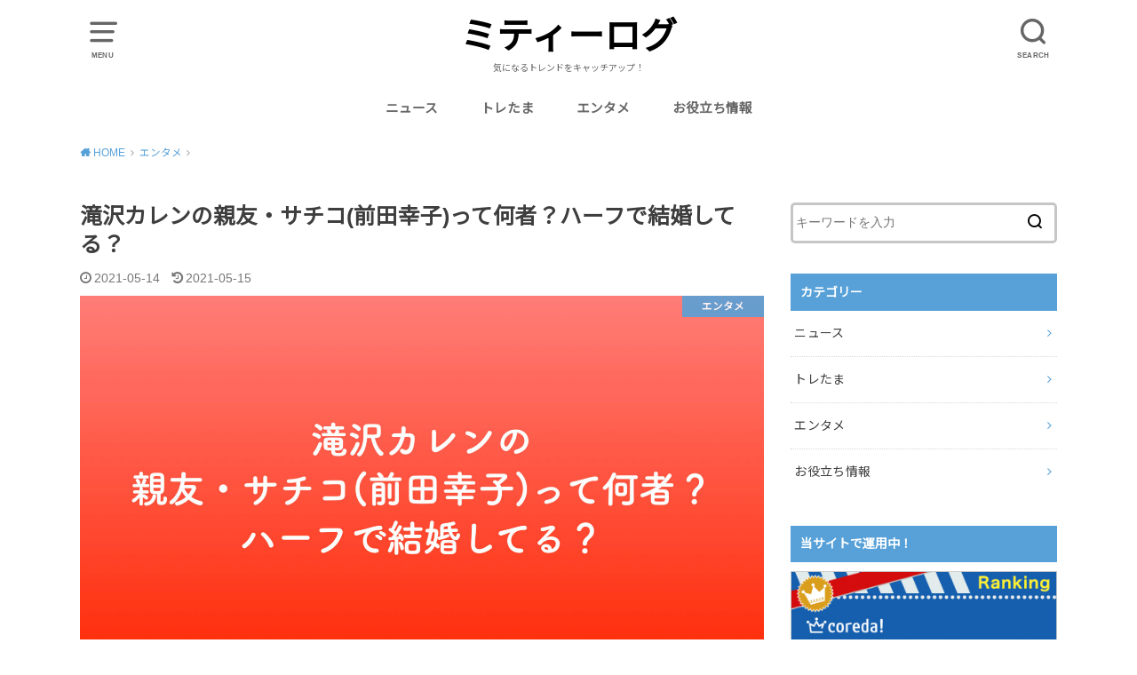

--- FILE ---
content_type: text/html; charset=UTF-8
request_url: https://mitylog.jp/enteme/901/
body_size: 24472
content:
<!doctype html>
<html dir="ltr" lang="ja" prefix="og: https://ogp.me/ns#">

<head>

	<meta charset="utf-8">
	<meta http-equiv="X-UA-Compatible" content="IE=edge">
	<meta name="HandheldFriendly" content="True">
	<meta name="MobileOptimized" content="320">
	<meta name="viewport" content="width=device-width, initial-scale=1"/>
	<link rel="pingback" href="https://mitylog.jp/xmlrpc.php"><title>滝沢カレンの親友・サチコ(前田幸子)って何者？ハーフで結婚してる？ - ミティーログ</title>

		<!-- All in One SEO 4.9.3 - aioseo.com -->
	<meta name="description" content="滝沢カレンがバラエティ番組に出るたびに話題になっている親友といえば「サチコ」さんですね。 滝沢さんの語る強烈な" />
	<meta name="robots" content="max-image-preview:large" />
	<meta name="author" content="mitymixy"/>
	<link rel="canonical" href="https://mitylog.jp/enteme/901/" />
	<meta name="generator" content="All in One SEO (AIOSEO) 4.9.3" />
		<meta property="og:locale" content="ja_JP" />
		<meta property="og:site_name" content="ミティーログ - 気になるトレンドをキャッチアップ！" />
		<meta property="og:type" content="article" />
		<meta property="og:title" content="滝沢カレンの親友・サチコ(前田幸子)って何者？ハーフで結婚してる？ - ミティーログ" />
		<meta property="og:description" content="滝沢カレンがバラエティ番組に出るたびに話題になっている親友といえば「サチコ」さんですね。 滝沢さんの語る強烈な" />
		<meta property="og:url" content="https://mitylog.jp/enteme/901/" />
		<meta property="og:image" content="https://mitylog.jp/wp-content/uploads/2021/05/901.001.jpeg" />
		<meta property="og:image:secure_url" content="https://mitylog.jp/wp-content/uploads/2021/05/901.001.jpeg" />
		<meta property="og:image:width" content="1920" />
		<meta property="og:image:height" content="1080" />
		<meta property="article:published_time" content="2021-05-14T14:31:24+00:00" />
		<meta property="article:modified_time" content="2021-05-15T06:49:43+00:00" />
		<meta name="twitter:card" content="summary" />
		<meta name="twitter:site" content="@mone4792" />
		<meta name="twitter:title" content="滝沢カレンの親友・サチコ(前田幸子)って何者？ハーフで結婚してる？ - ミティーログ" />
		<meta name="twitter:description" content="滝沢カレンがバラエティ番組に出るたびに話題になっている親友といえば「サチコ」さんですね。 滝沢さんの語る強烈な" />
		<meta name="twitter:creator" content="@mone4792" />
		<meta name="twitter:image" content="https://mitylog.jp/wp-content/uploads/2021/05/901.001.jpeg" />
		<script type="application/ld+json" class="aioseo-schema">
			{"@context":"https:\/\/schema.org","@graph":[{"@type":"BlogPosting","@id":"https:\/\/mitylog.jp\/enteme\/901\/#blogposting","name":"\u6edd\u6ca2\u30ab\u30ec\u30f3\u306e\u89aa\u53cb\u30fb\u30b5\u30c1\u30b3(\u524d\u7530\u5e78\u5b50)\u3063\u3066\u4f55\u8005\uff1f\u30cf\u30fc\u30d5\u3067\u7d50\u5a5a\u3057\u3066\u308b\uff1f - \u30df\u30c6\u30a3\u30fc\u30ed\u30b0","headline":"\u6edd\u6ca2\u30ab\u30ec\u30f3\u306e\u89aa\u53cb\u30fb\u30b5\u30c1\u30b3(\u524d\u7530\u5e78\u5b50)\u3063\u3066\u4f55\u8005\uff1f\u30cf\u30fc\u30d5\u3067\u7d50\u5a5a\u3057\u3066\u308b\uff1f","author":{"@id":"https:\/\/mitylog.jp\/author\/mitymixy\/#author"},"publisher":{"@id":"https:\/\/mitylog.jp\/#person"},"image":{"@type":"ImageObject","url":"https:\/\/mitylog.jp\/wp-content\/uploads\/2021\/05\/901.001.jpeg","width":1920,"height":1080},"datePublished":"2021-05-14T23:31:24+09:00","dateModified":"2021-05-15T15:49:43+09:00","inLanguage":"ja","mainEntityOfPage":{"@id":"https:\/\/mitylog.jp\/enteme\/901\/#webpage"},"isPartOf":{"@id":"https:\/\/mitylog.jp\/enteme\/901\/#webpage"},"articleSection":"\u30a8\u30f3\u30bf\u30e1, \u30b5\u30c1\u30b3, \u524d\u7530\u5e78\u5b50, \u6edd\u6ca2\u30ab\u30ec\u30f3, \u8e0a\u308b\u3055\u3093\u307e\u5fa1\u6bbf"},{"@type":"BreadcrumbList","@id":"https:\/\/mitylog.jp\/enteme\/901\/#breadcrumblist","itemListElement":[{"@type":"ListItem","@id":"https:\/\/mitylog.jp#listItem","position":1,"name":"\u30db\u30fc\u30e0","item":"https:\/\/mitylog.jp","nextItem":{"@type":"ListItem","@id":"https:\/\/mitylog.jp\/category\/enteme\/#listItem","name":"\u30a8\u30f3\u30bf\u30e1"}},{"@type":"ListItem","@id":"https:\/\/mitylog.jp\/category\/enteme\/#listItem","position":2,"name":"\u30a8\u30f3\u30bf\u30e1","item":"https:\/\/mitylog.jp\/category\/enteme\/","nextItem":{"@type":"ListItem","@id":"https:\/\/mitylog.jp\/enteme\/901\/#listItem","name":"\u6edd\u6ca2\u30ab\u30ec\u30f3\u306e\u89aa\u53cb\u30fb\u30b5\u30c1\u30b3(\u524d\u7530\u5e78\u5b50)\u3063\u3066\u4f55\u8005\uff1f\u30cf\u30fc\u30d5\u3067\u7d50\u5a5a\u3057\u3066\u308b\uff1f"},"previousItem":{"@type":"ListItem","@id":"https:\/\/mitylog.jp#listItem","name":"\u30db\u30fc\u30e0"}},{"@type":"ListItem","@id":"https:\/\/mitylog.jp\/enteme\/901\/#listItem","position":3,"name":"\u6edd\u6ca2\u30ab\u30ec\u30f3\u306e\u89aa\u53cb\u30fb\u30b5\u30c1\u30b3(\u524d\u7530\u5e78\u5b50)\u3063\u3066\u4f55\u8005\uff1f\u30cf\u30fc\u30d5\u3067\u7d50\u5a5a\u3057\u3066\u308b\uff1f","previousItem":{"@type":"ListItem","@id":"https:\/\/mitylog.jp\/category\/enteme\/#listItem","name":"\u30a8\u30f3\u30bf\u30e1"}}]},{"@type":"Person","@id":"https:\/\/mitylog.jp\/#person","name":"mitymixy","image":{"@type":"ImageObject","@id":"https:\/\/mitylog.jp\/enteme\/901\/#personImage","url":"https:\/\/secure.gravatar.com\/avatar\/5dc5629118e06c0edd70b2e929e9f0057693523d84c79ecbf57eac9d415c4779?s=96&d=mm&r=g","width":96,"height":96,"caption":"mitymixy"},"sameAs":["http:\/\/twitter.com\/mone4792"]},{"@type":"Person","@id":"https:\/\/mitylog.jp\/author\/mitymixy\/#author","url":"https:\/\/mitylog.jp\/author\/mitymixy\/","name":"mitymixy","image":{"@type":"ImageObject","@id":"https:\/\/mitylog.jp\/enteme\/901\/#authorImage","url":"https:\/\/secure.gravatar.com\/avatar\/5dc5629118e06c0edd70b2e929e9f0057693523d84c79ecbf57eac9d415c4779?s=96&d=mm&r=g","width":96,"height":96,"caption":"mitymixy"},"sameAs":["http:\/\/twitter.com\/mone4792"]},{"@type":"WebPage","@id":"https:\/\/mitylog.jp\/enteme\/901\/#webpage","url":"https:\/\/mitylog.jp\/enteme\/901\/","name":"\u6edd\u6ca2\u30ab\u30ec\u30f3\u306e\u89aa\u53cb\u30fb\u30b5\u30c1\u30b3(\u524d\u7530\u5e78\u5b50)\u3063\u3066\u4f55\u8005\uff1f\u30cf\u30fc\u30d5\u3067\u7d50\u5a5a\u3057\u3066\u308b\uff1f - \u30df\u30c6\u30a3\u30fc\u30ed\u30b0","description":"\u6edd\u6ca2\u30ab\u30ec\u30f3\u304c\u30d0\u30e9\u30a8\u30c6\u30a3\u756a\u7d44\u306b\u51fa\u308b\u305f\u3073\u306b\u8a71\u984c\u306b\u306a\u3063\u3066\u3044\u308b\u89aa\u53cb\u3068\u3044\u3048\u3070\u300c\u30b5\u30c1\u30b3\u300d\u3055\u3093\u3067\u3059\u306d\u3002 \u6edd\u6ca2\u3055\u3093\u306e\u8a9e\u308b\u5f37\u70c8\u306a","inLanguage":"ja","isPartOf":{"@id":"https:\/\/mitylog.jp\/#website"},"breadcrumb":{"@id":"https:\/\/mitylog.jp\/enteme\/901\/#breadcrumblist"},"author":{"@id":"https:\/\/mitylog.jp\/author\/mitymixy\/#author"},"creator":{"@id":"https:\/\/mitylog.jp\/author\/mitymixy\/#author"},"image":{"@type":"ImageObject","url":"https:\/\/mitylog.jp\/wp-content\/uploads\/2021\/05\/901.001.jpeg","@id":"https:\/\/mitylog.jp\/enteme\/901\/#mainImage","width":1920,"height":1080},"primaryImageOfPage":{"@id":"https:\/\/mitylog.jp\/enteme\/901\/#mainImage"},"datePublished":"2021-05-14T23:31:24+09:00","dateModified":"2021-05-15T15:49:43+09:00"},{"@type":"WebSite","@id":"https:\/\/mitylog.jp\/#website","url":"https:\/\/mitylog.jp\/","name":"\u30df\u30c6\u30a3\u30fc\u30ed\u30b0","description":"\u6c17\u306b\u306a\u308b\u30c8\u30ec\u30f3\u30c9\u3092\u30ad\u30e3\u30c3\u30c1\u30a2\u30c3\u30d7\uff01","inLanguage":"ja","publisher":{"@id":"https:\/\/mitylog.jp\/#person"}}]}
		</script>
		<!-- All in One SEO -->

<link rel='dns-prefetch' href='//webfonts.xserver.jp' />
<link rel='dns-prefetch' href='//stats.wp.com' />
<link rel='dns-prefetch' href='//fonts.googleapis.com' />
<link rel='preconnect' href='//c0.wp.com' />
<link rel="alternate" type="application/rss+xml" title="ミティーログ &raquo; フィード" href="https://mitylog.jp/feed/" />
<link rel="alternate" type="application/rss+xml" title="ミティーログ &raquo; コメントフィード" href="https://mitylog.jp/comments/feed/" />
<link rel="alternate" title="oEmbed (JSON)" type="application/json+oembed" href="https://mitylog.jp/wp-json/oembed/1.0/embed?url=https%3A%2F%2Fmitylog.jp%2Fenteme%2F901%2F" />
<link rel="alternate" title="oEmbed (XML)" type="text/xml+oembed" href="https://mitylog.jp/wp-json/oembed/1.0/embed?url=https%3A%2F%2Fmitylog.jp%2Fenteme%2F901%2F&#038;format=xml" />
		<!-- This site uses the Google Analytics by MonsterInsights plugin v9.11.1 - Using Analytics tracking - https://www.monsterinsights.com/ -->
							<script src="//www.googletagmanager.com/gtag/js?id=G-NZ7D5DMCWR"  data-cfasync="false" data-wpfc-render="false" type="text/javascript" async></script>
			<script data-cfasync="false" data-wpfc-render="false" type="text/javascript">
				var mi_version = '9.11.1';
				var mi_track_user = true;
				var mi_no_track_reason = '';
								var MonsterInsightsDefaultLocations = {"page_location":"https:\/\/mitylog.jp\/enteme\/901\/"};
								if ( typeof MonsterInsightsPrivacyGuardFilter === 'function' ) {
					var MonsterInsightsLocations = (typeof MonsterInsightsExcludeQuery === 'object') ? MonsterInsightsPrivacyGuardFilter( MonsterInsightsExcludeQuery ) : MonsterInsightsPrivacyGuardFilter( MonsterInsightsDefaultLocations );
				} else {
					var MonsterInsightsLocations = (typeof MonsterInsightsExcludeQuery === 'object') ? MonsterInsightsExcludeQuery : MonsterInsightsDefaultLocations;
				}

								var disableStrs = [
										'ga-disable-G-NZ7D5DMCWR',
									];

				/* Function to detect opted out users */
				function __gtagTrackerIsOptedOut() {
					for (var index = 0; index < disableStrs.length; index++) {
						if (document.cookie.indexOf(disableStrs[index] + '=true') > -1) {
							return true;
						}
					}

					return false;
				}

				/* Disable tracking if the opt-out cookie exists. */
				if (__gtagTrackerIsOptedOut()) {
					for (var index = 0; index < disableStrs.length; index++) {
						window[disableStrs[index]] = true;
					}
				}

				/* Opt-out function */
				function __gtagTrackerOptout() {
					for (var index = 0; index < disableStrs.length; index++) {
						document.cookie = disableStrs[index] + '=true; expires=Thu, 31 Dec 2099 23:59:59 UTC; path=/';
						window[disableStrs[index]] = true;
					}
				}

				if ('undefined' === typeof gaOptout) {
					function gaOptout() {
						__gtagTrackerOptout();
					}
				}
								window.dataLayer = window.dataLayer || [];

				window.MonsterInsightsDualTracker = {
					helpers: {},
					trackers: {},
				};
				if (mi_track_user) {
					function __gtagDataLayer() {
						dataLayer.push(arguments);
					}

					function __gtagTracker(type, name, parameters) {
						if (!parameters) {
							parameters = {};
						}

						if (parameters.send_to) {
							__gtagDataLayer.apply(null, arguments);
							return;
						}

						if (type === 'event') {
														parameters.send_to = monsterinsights_frontend.v4_id;
							var hookName = name;
							if (typeof parameters['event_category'] !== 'undefined') {
								hookName = parameters['event_category'] + ':' + name;
							}

							if (typeof MonsterInsightsDualTracker.trackers[hookName] !== 'undefined') {
								MonsterInsightsDualTracker.trackers[hookName](parameters);
							} else {
								__gtagDataLayer('event', name, parameters);
							}
							
						} else {
							__gtagDataLayer.apply(null, arguments);
						}
					}

					__gtagTracker('js', new Date());
					__gtagTracker('set', {
						'developer_id.dZGIzZG': true,
											});
					if ( MonsterInsightsLocations.page_location ) {
						__gtagTracker('set', MonsterInsightsLocations);
					}
										__gtagTracker('config', 'G-NZ7D5DMCWR', {"forceSSL":"true","link_attribution":"true"} );
										window.gtag = __gtagTracker;										(function () {
						/* https://developers.google.com/analytics/devguides/collection/analyticsjs/ */
						/* ga and __gaTracker compatibility shim. */
						var noopfn = function () {
							return null;
						};
						var newtracker = function () {
							return new Tracker();
						};
						var Tracker = function () {
							return null;
						};
						var p = Tracker.prototype;
						p.get = noopfn;
						p.set = noopfn;
						p.send = function () {
							var args = Array.prototype.slice.call(arguments);
							args.unshift('send');
							__gaTracker.apply(null, args);
						};
						var __gaTracker = function () {
							var len = arguments.length;
							if (len === 0) {
								return;
							}
							var f = arguments[len - 1];
							if (typeof f !== 'object' || f === null || typeof f.hitCallback !== 'function') {
								if ('send' === arguments[0]) {
									var hitConverted, hitObject = false, action;
									if ('event' === arguments[1]) {
										if ('undefined' !== typeof arguments[3]) {
											hitObject = {
												'eventAction': arguments[3],
												'eventCategory': arguments[2],
												'eventLabel': arguments[4],
												'value': arguments[5] ? arguments[5] : 1,
											}
										}
									}
									if ('pageview' === arguments[1]) {
										if ('undefined' !== typeof arguments[2]) {
											hitObject = {
												'eventAction': 'page_view',
												'page_path': arguments[2],
											}
										}
									}
									if (typeof arguments[2] === 'object') {
										hitObject = arguments[2];
									}
									if (typeof arguments[5] === 'object') {
										Object.assign(hitObject, arguments[5]);
									}
									if ('undefined' !== typeof arguments[1].hitType) {
										hitObject = arguments[1];
										if ('pageview' === hitObject.hitType) {
											hitObject.eventAction = 'page_view';
										}
									}
									if (hitObject) {
										action = 'timing' === arguments[1].hitType ? 'timing_complete' : hitObject.eventAction;
										hitConverted = mapArgs(hitObject);
										__gtagTracker('event', action, hitConverted);
									}
								}
								return;
							}

							function mapArgs(args) {
								var arg, hit = {};
								var gaMap = {
									'eventCategory': 'event_category',
									'eventAction': 'event_action',
									'eventLabel': 'event_label',
									'eventValue': 'event_value',
									'nonInteraction': 'non_interaction',
									'timingCategory': 'event_category',
									'timingVar': 'name',
									'timingValue': 'value',
									'timingLabel': 'event_label',
									'page': 'page_path',
									'location': 'page_location',
									'title': 'page_title',
									'referrer' : 'page_referrer',
								};
								for (arg in args) {
																		if (!(!args.hasOwnProperty(arg) || !gaMap.hasOwnProperty(arg))) {
										hit[gaMap[arg]] = args[arg];
									} else {
										hit[arg] = args[arg];
									}
								}
								return hit;
							}

							try {
								f.hitCallback();
							} catch (ex) {
							}
						};
						__gaTracker.create = newtracker;
						__gaTracker.getByName = newtracker;
						__gaTracker.getAll = function () {
							return [];
						};
						__gaTracker.remove = noopfn;
						__gaTracker.loaded = true;
						window['__gaTracker'] = __gaTracker;
					})();
									} else {
										console.log("");
					(function () {
						function __gtagTracker() {
							return null;
						}

						window['__gtagTracker'] = __gtagTracker;
						window['gtag'] = __gtagTracker;
					})();
									}
			</script>
							<!-- / Google Analytics by MonsterInsights -->
		<style id='wp-img-auto-sizes-contain-inline-css' type='text/css'>
img:is([sizes=auto i],[sizes^="auto," i]){contain-intrinsic-size:3000px 1500px}
/*# sourceURL=wp-img-auto-sizes-contain-inline-css */
</style>
<style id='wp-emoji-styles-inline-css' type='text/css'>

	img.wp-smiley, img.emoji {
		display: inline !important;
		border: none !important;
		box-shadow: none !important;
		height: 1em !important;
		width: 1em !important;
		margin: 0 0.07em !important;
		vertical-align: -0.1em !important;
		background: none !important;
		padding: 0 !important;
	}
/*# sourceURL=wp-emoji-styles-inline-css */
</style>
<style id='wp-block-library-inline-css' type='text/css'>
:root{--wp-block-synced-color:#7a00df;--wp-block-synced-color--rgb:122,0,223;--wp-bound-block-color:var(--wp-block-synced-color);--wp-editor-canvas-background:#ddd;--wp-admin-theme-color:#007cba;--wp-admin-theme-color--rgb:0,124,186;--wp-admin-theme-color-darker-10:#006ba1;--wp-admin-theme-color-darker-10--rgb:0,107,160.5;--wp-admin-theme-color-darker-20:#005a87;--wp-admin-theme-color-darker-20--rgb:0,90,135;--wp-admin-border-width-focus:2px}@media (min-resolution:192dpi){:root{--wp-admin-border-width-focus:1.5px}}.wp-element-button{cursor:pointer}:root .has-very-light-gray-background-color{background-color:#eee}:root .has-very-dark-gray-background-color{background-color:#313131}:root .has-very-light-gray-color{color:#eee}:root .has-very-dark-gray-color{color:#313131}:root .has-vivid-green-cyan-to-vivid-cyan-blue-gradient-background{background:linear-gradient(135deg,#00d084,#0693e3)}:root .has-purple-crush-gradient-background{background:linear-gradient(135deg,#34e2e4,#4721fb 50%,#ab1dfe)}:root .has-hazy-dawn-gradient-background{background:linear-gradient(135deg,#faaca8,#dad0ec)}:root .has-subdued-olive-gradient-background{background:linear-gradient(135deg,#fafae1,#67a671)}:root .has-atomic-cream-gradient-background{background:linear-gradient(135deg,#fdd79a,#004a59)}:root .has-nightshade-gradient-background{background:linear-gradient(135deg,#330968,#31cdcf)}:root .has-midnight-gradient-background{background:linear-gradient(135deg,#020381,#2874fc)}:root{--wp--preset--font-size--normal:16px;--wp--preset--font-size--huge:42px}.has-regular-font-size{font-size:1em}.has-larger-font-size{font-size:2.625em}.has-normal-font-size{font-size:var(--wp--preset--font-size--normal)}.has-huge-font-size{font-size:var(--wp--preset--font-size--huge)}.has-text-align-center{text-align:center}.has-text-align-left{text-align:left}.has-text-align-right{text-align:right}.has-fit-text{white-space:nowrap!important}#end-resizable-editor-section{display:none}.aligncenter{clear:both}.items-justified-left{justify-content:flex-start}.items-justified-center{justify-content:center}.items-justified-right{justify-content:flex-end}.items-justified-space-between{justify-content:space-between}.screen-reader-text{border:0;clip-path:inset(50%);height:1px;margin:-1px;overflow:hidden;padding:0;position:absolute;width:1px;word-wrap:normal!important}.screen-reader-text:focus{background-color:#ddd;clip-path:none;color:#444;display:block;font-size:1em;height:auto;left:5px;line-height:normal;padding:15px 23px 14px;text-decoration:none;top:5px;width:auto;z-index:100000}html :where(.has-border-color){border-style:solid}html :where([style*=border-top-color]){border-top-style:solid}html :where([style*=border-right-color]){border-right-style:solid}html :where([style*=border-bottom-color]){border-bottom-style:solid}html :where([style*=border-left-color]){border-left-style:solid}html :where([style*=border-width]){border-style:solid}html :where([style*=border-top-width]){border-top-style:solid}html :where([style*=border-right-width]){border-right-style:solid}html :where([style*=border-bottom-width]){border-bottom-style:solid}html :where([style*=border-left-width]){border-left-style:solid}html :where(img[class*=wp-image-]){height:auto;max-width:100%}:where(figure){margin:0 0 1em}html :where(.is-position-sticky){--wp-admin--admin-bar--position-offset:var(--wp-admin--admin-bar--height,0px)}@media screen and (max-width:600px){html :where(.is-position-sticky){--wp-admin--admin-bar--position-offset:0px}}

/*# sourceURL=wp-block-library-inline-css */
</style><style id='global-styles-inline-css' type='text/css'>
:root{--wp--preset--aspect-ratio--square: 1;--wp--preset--aspect-ratio--4-3: 4/3;--wp--preset--aspect-ratio--3-4: 3/4;--wp--preset--aspect-ratio--3-2: 3/2;--wp--preset--aspect-ratio--2-3: 2/3;--wp--preset--aspect-ratio--16-9: 16/9;--wp--preset--aspect-ratio--9-16: 9/16;--wp--preset--color--black: #000000;--wp--preset--color--cyan-bluish-gray: #abb8c3;--wp--preset--color--white: #ffffff;--wp--preset--color--pale-pink: #f78da7;--wp--preset--color--vivid-red: #cf2e2e;--wp--preset--color--luminous-vivid-orange: #ff6900;--wp--preset--color--luminous-vivid-amber: #fcb900;--wp--preset--color--light-green-cyan: #7bdcb5;--wp--preset--color--vivid-green-cyan: #00d084;--wp--preset--color--pale-cyan-blue: #8ed1fc;--wp--preset--color--vivid-cyan-blue: #0693e3;--wp--preset--color--vivid-purple: #9b51e0;--wp--preset--gradient--vivid-cyan-blue-to-vivid-purple: linear-gradient(135deg,rgb(6,147,227) 0%,rgb(155,81,224) 100%);--wp--preset--gradient--light-green-cyan-to-vivid-green-cyan: linear-gradient(135deg,rgb(122,220,180) 0%,rgb(0,208,130) 100%);--wp--preset--gradient--luminous-vivid-amber-to-luminous-vivid-orange: linear-gradient(135deg,rgb(252,185,0) 0%,rgb(255,105,0) 100%);--wp--preset--gradient--luminous-vivid-orange-to-vivid-red: linear-gradient(135deg,rgb(255,105,0) 0%,rgb(207,46,46) 100%);--wp--preset--gradient--very-light-gray-to-cyan-bluish-gray: linear-gradient(135deg,rgb(238,238,238) 0%,rgb(169,184,195) 100%);--wp--preset--gradient--cool-to-warm-spectrum: linear-gradient(135deg,rgb(74,234,220) 0%,rgb(151,120,209) 20%,rgb(207,42,186) 40%,rgb(238,44,130) 60%,rgb(251,105,98) 80%,rgb(254,248,76) 100%);--wp--preset--gradient--blush-light-purple: linear-gradient(135deg,rgb(255,206,236) 0%,rgb(152,150,240) 100%);--wp--preset--gradient--blush-bordeaux: linear-gradient(135deg,rgb(254,205,165) 0%,rgb(254,45,45) 50%,rgb(107,0,62) 100%);--wp--preset--gradient--luminous-dusk: linear-gradient(135deg,rgb(255,203,112) 0%,rgb(199,81,192) 50%,rgb(65,88,208) 100%);--wp--preset--gradient--pale-ocean: linear-gradient(135deg,rgb(255,245,203) 0%,rgb(182,227,212) 50%,rgb(51,167,181) 100%);--wp--preset--gradient--electric-grass: linear-gradient(135deg,rgb(202,248,128) 0%,rgb(113,206,126) 100%);--wp--preset--gradient--midnight: linear-gradient(135deg,rgb(2,3,129) 0%,rgb(40,116,252) 100%);--wp--preset--font-size--small: 13px;--wp--preset--font-size--medium: 20px;--wp--preset--font-size--large: 36px;--wp--preset--font-size--x-large: 42px;--wp--preset--spacing--20: 0.44rem;--wp--preset--spacing--30: 0.67rem;--wp--preset--spacing--40: 1rem;--wp--preset--spacing--50: 1.5rem;--wp--preset--spacing--60: 2.25rem;--wp--preset--spacing--70: 3.38rem;--wp--preset--spacing--80: 5.06rem;--wp--preset--shadow--natural: 6px 6px 9px rgba(0, 0, 0, 0.2);--wp--preset--shadow--deep: 12px 12px 50px rgba(0, 0, 0, 0.4);--wp--preset--shadow--sharp: 6px 6px 0px rgba(0, 0, 0, 0.2);--wp--preset--shadow--outlined: 6px 6px 0px -3px rgb(255, 255, 255), 6px 6px rgb(0, 0, 0);--wp--preset--shadow--crisp: 6px 6px 0px rgb(0, 0, 0);}:where(.is-layout-flex){gap: 0.5em;}:where(.is-layout-grid){gap: 0.5em;}body .is-layout-flex{display: flex;}.is-layout-flex{flex-wrap: wrap;align-items: center;}.is-layout-flex > :is(*, div){margin: 0;}body .is-layout-grid{display: grid;}.is-layout-grid > :is(*, div){margin: 0;}:where(.wp-block-columns.is-layout-flex){gap: 2em;}:where(.wp-block-columns.is-layout-grid){gap: 2em;}:where(.wp-block-post-template.is-layout-flex){gap: 1.25em;}:where(.wp-block-post-template.is-layout-grid){gap: 1.25em;}.has-black-color{color: var(--wp--preset--color--black) !important;}.has-cyan-bluish-gray-color{color: var(--wp--preset--color--cyan-bluish-gray) !important;}.has-white-color{color: var(--wp--preset--color--white) !important;}.has-pale-pink-color{color: var(--wp--preset--color--pale-pink) !important;}.has-vivid-red-color{color: var(--wp--preset--color--vivid-red) !important;}.has-luminous-vivid-orange-color{color: var(--wp--preset--color--luminous-vivid-orange) !important;}.has-luminous-vivid-amber-color{color: var(--wp--preset--color--luminous-vivid-amber) !important;}.has-light-green-cyan-color{color: var(--wp--preset--color--light-green-cyan) !important;}.has-vivid-green-cyan-color{color: var(--wp--preset--color--vivid-green-cyan) !important;}.has-pale-cyan-blue-color{color: var(--wp--preset--color--pale-cyan-blue) !important;}.has-vivid-cyan-blue-color{color: var(--wp--preset--color--vivid-cyan-blue) !important;}.has-vivid-purple-color{color: var(--wp--preset--color--vivid-purple) !important;}.has-black-background-color{background-color: var(--wp--preset--color--black) !important;}.has-cyan-bluish-gray-background-color{background-color: var(--wp--preset--color--cyan-bluish-gray) !important;}.has-white-background-color{background-color: var(--wp--preset--color--white) !important;}.has-pale-pink-background-color{background-color: var(--wp--preset--color--pale-pink) !important;}.has-vivid-red-background-color{background-color: var(--wp--preset--color--vivid-red) !important;}.has-luminous-vivid-orange-background-color{background-color: var(--wp--preset--color--luminous-vivid-orange) !important;}.has-luminous-vivid-amber-background-color{background-color: var(--wp--preset--color--luminous-vivid-amber) !important;}.has-light-green-cyan-background-color{background-color: var(--wp--preset--color--light-green-cyan) !important;}.has-vivid-green-cyan-background-color{background-color: var(--wp--preset--color--vivid-green-cyan) !important;}.has-pale-cyan-blue-background-color{background-color: var(--wp--preset--color--pale-cyan-blue) !important;}.has-vivid-cyan-blue-background-color{background-color: var(--wp--preset--color--vivid-cyan-blue) !important;}.has-vivid-purple-background-color{background-color: var(--wp--preset--color--vivid-purple) !important;}.has-black-border-color{border-color: var(--wp--preset--color--black) !important;}.has-cyan-bluish-gray-border-color{border-color: var(--wp--preset--color--cyan-bluish-gray) !important;}.has-white-border-color{border-color: var(--wp--preset--color--white) !important;}.has-pale-pink-border-color{border-color: var(--wp--preset--color--pale-pink) !important;}.has-vivid-red-border-color{border-color: var(--wp--preset--color--vivid-red) !important;}.has-luminous-vivid-orange-border-color{border-color: var(--wp--preset--color--luminous-vivid-orange) !important;}.has-luminous-vivid-amber-border-color{border-color: var(--wp--preset--color--luminous-vivid-amber) !important;}.has-light-green-cyan-border-color{border-color: var(--wp--preset--color--light-green-cyan) !important;}.has-vivid-green-cyan-border-color{border-color: var(--wp--preset--color--vivid-green-cyan) !important;}.has-pale-cyan-blue-border-color{border-color: var(--wp--preset--color--pale-cyan-blue) !important;}.has-vivid-cyan-blue-border-color{border-color: var(--wp--preset--color--vivid-cyan-blue) !important;}.has-vivid-purple-border-color{border-color: var(--wp--preset--color--vivid-purple) !important;}.has-vivid-cyan-blue-to-vivid-purple-gradient-background{background: var(--wp--preset--gradient--vivid-cyan-blue-to-vivid-purple) !important;}.has-light-green-cyan-to-vivid-green-cyan-gradient-background{background: var(--wp--preset--gradient--light-green-cyan-to-vivid-green-cyan) !important;}.has-luminous-vivid-amber-to-luminous-vivid-orange-gradient-background{background: var(--wp--preset--gradient--luminous-vivid-amber-to-luminous-vivid-orange) !important;}.has-luminous-vivid-orange-to-vivid-red-gradient-background{background: var(--wp--preset--gradient--luminous-vivid-orange-to-vivid-red) !important;}.has-very-light-gray-to-cyan-bluish-gray-gradient-background{background: var(--wp--preset--gradient--very-light-gray-to-cyan-bluish-gray) !important;}.has-cool-to-warm-spectrum-gradient-background{background: var(--wp--preset--gradient--cool-to-warm-spectrum) !important;}.has-blush-light-purple-gradient-background{background: var(--wp--preset--gradient--blush-light-purple) !important;}.has-blush-bordeaux-gradient-background{background: var(--wp--preset--gradient--blush-bordeaux) !important;}.has-luminous-dusk-gradient-background{background: var(--wp--preset--gradient--luminous-dusk) !important;}.has-pale-ocean-gradient-background{background: var(--wp--preset--gradient--pale-ocean) !important;}.has-electric-grass-gradient-background{background: var(--wp--preset--gradient--electric-grass) !important;}.has-midnight-gradient-background{background: var(--wp--preset--gradient--midnight) !important;}.has-small-font-size{font-size: var(--wp--preset--font-size--small) !important;}.has-medium-font-size{font-size: var(--wp--preset--font-size--medium) !important;}.has-large-font-size{font-size: var(--wp--preset--font-size--large) !important;}.has-x-large-font-size{font-size: var(--wp--preset--font-size--x-large) !important;}
/*# sourceURL=global-styles-inline-css */
</style>

<style id='classic-theme-styles-inline-css' type='text/css'>
/*! This file is auto-generated */
.wp-block-button__link{color:#fff;background-color:#32373c;border-radius:9999px;box-shadow:none;text-decoration:none;padding:calc(.667em + 2px) calc(1.333em + 2px);font-size:1.125em}.wp-block-file__button{background:#32373c;color:#fff;text-decoration:none}
/*# sourceURL=/wp-includes/css/classic-themes.min.css */
</style>
<link rel='stylesheet' id='contact-form-7-css' href='https://mitylog.jp/wp-content/plugins/contact-form-7/includes/css/styles.css?ver=6.1.4' type='text/css' media='all' />
<link rel='stylesheet' id='toc-screen-css' href='https://mitylog.jp/wp-content/plugins/table-of-contents-plus/screen.min.css?ver=2411.1' type='text/css' media='all' />
<link rel='stylesheet' id='style-css' href='https://mitylog.jp/wp-content/themes/yswallow/style.min.css?ver=1.6.3' type='text/css' media='all' />
<style id='style-inline-css' type='text/css'>
.animated{animation-duration:1.2s;animation-fill-mode:both;animation-delay:0s;animation-timing-function:ease-out}.wpcf7 .screen-reader-response{position:static}.animated{animation-fill-mode:none}@keyframes fadeIn{from{opacity:0}to{opacity:1}}.fadeIn{animation-name:fadeIn}@keyframes fadeInDown{from{opacity:0;transform:translate3d(0,-10px,0)}to{opacity:1;transform:none}}.fadeInDown{animation-name:fadeInDown}@keyframes fadeInDownBig{from{opacity:0;transform:translate3d(0,-100%,0)}to{opacity:1;transform:none}}.fadeInDownBig{animation-name:fadeInDownBig}@keyframes fadeInLeft{from{opacity:0;transform:translate3d(-10px,0,0)}to{opacity:1;transform:none}}.fadeInLeft{animation-name:fadeInLeft}@keyframes fadeInLeftBig{from{opacity:0;transform:translate3d(-100%,0,0)}to{opacity:1;transform:none}}.fadeInLeftBig{animation-name:fadeInLeftBig}@keyframes fadeInRight{from{opacity:0;transform:translate3d(10px,0,0)}to{opacity:1;transform:none}}.fadeInRight{animation-name:fadeInRight}@keyframes fadeInRightBig{from{opacity:0;transform:translate3d(100%,0,0)}to{opacity:1;transform:none}}.fadeInRightBig{animation-name:fadeInRightBig}@keyframes fadeInUp{from{opacity:0;transform:translate3d(0,10px,0)}to{opacity:1;transform:none}}.fadeInUp{animation-name:fadeInUp}@keyframes fadeInUpBig{from{opacity:0;transform:translate3d(0,100%,0)}to{opacity:1;transform:none}}.fadeInUpBig{animation-name:fadeInUpBig}
/*# sourceURL=style-inline-css */
</style>
<link rel='stylesheet' id='swl_child-style-css' href='https://mitylog.jp/wp-content/themes/yswallow_custom/style.css' type='text/css' media='all' />
<link rel='stylesheet' id='gf_Notojp-css' href='https://fonts.googleapis.com/css?family=Noto+Sans+JP&#038;display=swap' type='text/css' media='all' />
<link rel='stylesheet' id='fontawesome-css' href='https://mitylog.jp/wp-content/themes/yswallow/library/css/font-awesome.min.css' type='text/css' media='all' />
<link rel='stylesheet' id='wp-block-paragraph-css' href='https://c0.wp.com/c/6.9/wp-includes/blocks/paragraph/style.min.css' type='text/css' media='all' />
<script type="text/javascript" src="https://c0.wp.com/c/6.9/wp-includes/js/jquery/jquery.min.js" id="jquery-core-js"></script>
<script type="text/javascript" src="https://c0.wp.com/c/6.9/wp-includes/js/jquery/jquery-migrate.min.js" id="jquery-migrate-js"></script>
<script type="text/javascript" src="//webfonts.xserver.jp/js/xserverv3.js?fadein=0&amp;ver=2.0.9" id="typesquare_std-js"></script>
<script type="text/javascript" src="https://mitylog.jp/wp-content/plugins/google-analytics-for-wordpress/assets/js/frontend-gtag.min.js?ver=9.11.1" id="monsterinsights-frontend-script-js" async="async" data-wp-strategy="async"></script>
<script data-cfasync="false" data-wpfc-render="false" type="text/javascript" id='monsterinsights-frontend-script-js-extra'>/* <![CDATA[ */
var monsterinsights_frontend = {"js_events_tracking":"true","download_extensions":"doc,pdf,ppt,zip,xls,docx,pptx,xlsx","inbound_paths":"[{\"path\":\"\\\/go\\\/\",\"label\":\"affiliate\"},{\"path\":\"\\\/recommend\\\/\",\"label\":\"affiliate\"}]","home_url":"https:\/\/mitylog.jp","hash_tracking":"false","v4_id":"G-NZ7D5DMCWR"};/* ]]> */
</script>
<link rel="https://api.w.org/" href="https://mitylog.jp/wp-json/" /><link rel="alternate" title="JSON" type="application/json" href="https://mitylog.jp/wp-json/wp/v2/posts/901" /><link rel="EditURI" type="application/rsd+xml" title="RSD" href="https://mitylog.jp/xmlrpc.php?rsd" />
<meta name="generator" content="WordPress 6.9" />
<link rel='shortlink' href='https://mitylog.jp/?p=901' />
	<style>img#wpstats{display:none}</style>
		<script>document.cookie = 'quads_browser_width='+screen.width;</script><script type="text/javascript" language="javascript">
    var vc_pid = "887106973";
</script><script type="text/javascript" src="//aml.valuecommerce.com/vcdal.js" async></script><style>
.yyi-rinker-img-s .yyi-rinker-image {
	width: 56px;
	min-width: 56px;
	margin:auto;
}
.yyi-rinker-img-m .yyi-rinker-image {
	width: 175px;
	min-width: 175px;
	margin:auto;
}
.yyi-rinker-img-l .yyi-rinker-image {
	width: 200px;
	min-width: 200px;
	margin:auto;
}
.yyi-rinker-img-s .yyi-rinker-image img.yyi-rinker-main-img {
	width: auto;
	max-height: 56px;
}
.yyi-rinker-img-m .yyi-rinker-image img.yyi-rinker-main-img {
	width: auto;
	max-height: 170px;
}
.yyi-rinker-img-l .yyi-rinker-image img.yyi-rinker-main-img {
	width: auto;
	max-height: 200px;
}

div.yyi-rinker-contents div.yyi-rinker-box ul.yyi-rinker-links li {
    list-style: none;
}
div.yyi-rinker-contents ul.yyi-rinker-links {
	border: none;
}
div.yyi-rinker-contents ul.yyi-rinker-links li a {
	text-decoration: none;
}
div.yyi-rinker-contents {
    margin: 2em 0;
}
div.yyi-rinker-contents div.yyi-rinker-box {
    display: flex;
    padding: 26px 26px 0;
    border: 3px solid #f5f5f5;
    box-sizing: border-box;
}
@media (min-width: 768px) {
    div.yyi-rinker-contents div.yyi-rinker-box {
        padding: 26px 26px 0;
    }
}
@media (max-width: 767px) {
    div.yyi-rinker-contents div.yyi-rinker-box {
        flex-direction: column;
        padding: 26px 14px 0;
    }
}
div.yyi-rinker-box div.yyi-rinker-image {
    display: flex;
    flex: none;
}
div.yyi-rinker-box div.yyi-rinker-image a {
    display: inline-block;
    height: fit-content;
    margin-bottom: 26px;
}
div.yyi-rinker-image img.yyi-rinker-main-img {
    display: block;
    max-width: 100%;
    height: auto;
}
div.yyi-rinker-img-s img.yyi-rinker-main-img {
    width: 56px;
}
div.yyi-rinker-img-m img.yyi-rinker-main-img {
    width: 120px;
}
div.yyi-rinker-img-l img.yyi-rinker-main-img {
    width: 200px;
}
div.yyi-rinker-box div.yyi-rinker-info {
    display: flex;
    width: 100%;
    flex-direction: column;
}
@media (min-width: 768px) {
    div.yyi-rinker-box div.yyi-rinker-info {
        padding-left: 26px;
    }
}
@media (max-width: 767px) {
    div.yyi-rinker-box div.yyi-rinker-info {
        text-align: center;
    }
}
div.yyi-rinker-info div.yyi-rinker-title a {
    color: #333;
    font-weight: 600;
    font-size: 18px;
    text-decoration: none;
}
div.yyi-rinker-info div.yyi-rinker-detail {
    display: flex;
    flex-direction: column;
    padding: 8px 0 12px;
}
div.yyi-rinker-detail div:not(:last-child) {
    padding-bottom: 8px;
}
div.yyi-rinker-detail div.credit-box {
    font-size: 12px;
}
div.yyi-rinker-detail div.credit-box a {
    text-decoration: underline;
}
div.yyi-rinker-detail div.brand,
div.yyi-rinker-detail div.price-box {
    font-size: 14px;
}
@media (max-width: 767px) {
    div.price-box span.price {
        display: block;
    }
}
div.yyi-rinker-info div.free-text {
    order: 2;
    padding-top: 8px;
    font-size: 16px;
}
div.yyi-rinker-info ul.yyi-rinker-links {
    display: flex;
    flex-wrap: wrap;
    margin: 0 0 14px;
    padding: 0;
    list-style-type: none;
}
div.yyi-rinker-info ul.yyi-rinker-links li {
    display: inherit;
    flex-direction: column;
    align-self: flex-end;
    text-align: center;
}
@media (min-width: 768px) {
    div.yyi-rinker-info ul.yyi-rinker-links li:not(:last-child){
        margin-right: 8px;
    }
    div.yyi-rinker-info ul.yyi-rinker-links li {
        margin-bottom: 12px;
    }
}
@media (max-width: 767px) {
    div.yyi-rinker-info ul.yyi-rinker-links li {
        width: 100%;
        margin-bottom: 10px;
    }
}
ul.yyi-rinker-links li.amazonkindlelink a {
    background-color: #37475a;
}
ul.yyi-rinker-links li.amazonlink a {
    background-color: #f9bf51;
}
ul.yyi-rinker-links li.rakutenlink a {
    background-color: #d53a3a;
}
ul.yyi-rinker-links li.yahoolink a {
    background-color: #76c2f3;
}
ul.yyi-rinker-links li.mercarilink a {
    background-color: #ff0211;
}
ul.yyi-rinker-links li.freelink1 a {
    background-color: #5db49f;
}
ul.yyi-rinker-links li.freelink2 a {
    background-color: #7e77c1;
}
ul.yyi-rinker-links li.freelink3 a {
    background-color: #3974be;
}
ul.yyi-rinker-links li.freelink4 a {
    background-color: #333;
}
ul.yyi-rinker-links a.yyi-rinker-link {
    display: flex;
    position: relative;
    width: 100%;
    min-height: 38px;
    overflow-x: hidden;
    flex-wrap: wrap-reverse;
    justify-content: center;
    align-items: center;
    border-radius: 2px;
    box-shadow: 0 1px 6px 0 rgba(0,0,0,0.12);
    color: #fff;
    font-weight: 600;
    font-size: 14px;
    white-space: nowrap;
    transition: 0.3s ease-out;
    box-sizing: border-box;
}
ul.yyi-rinker-links a.yyi-rinker-link:after {
    position: absolute;
    right: 12px;
    width: 6px;
    height: 6px;
    border-top: 2px solid;
    border-right: 2px solid;
    content: "";
    transform: rotate(45deg);
    box-sizing: border-box;
}
ul.yyi-rinker-links a.yyi-rinker-link:hover {
    box-shadow: 0 4px 6px 2px rgba(0,0,0,0.12);
    transform: translateY(-2px);
}
@media (min-width: 768px) {
    ul.yyi-rinker-links a.yyi-rinker-link {
        padding: 6px 24px;
    }
}
@media (max-width: 767px) {
    ul.yyi-rinker-links a.yyi-rinker-link {
        padding: 10px 24px;
    }
}</style><style>
.yyi-rinker-images {
    display: flex;
    justify-content: center;
    align-items: center;
    position: relative;

}
div.yyi-rinker-image img.yyi-rinker-main-img.hidden {
    display: none;
}

.yyi-rinker-images-arrow {
    cursor: pointer;
    position: absolute;
    top: 50%;
    display: block;
    margin-top: -11px;
    opacity: 0.6;
    width: 22px;
}

.yyi-rinker-images-arrow-left{
    left: -10px;
}
.yyi-rinker-images-arrow-right{
    right: -10px;
}

.yyi-rinker-images-arrow-left.hidden {
    display: none;
}

.yyi-rinker-images-arrow-right.hidden {
    display: none;
}
div.yyi-rinker-contents.yyi-rinker-design-tate  div.yyi-rinker-box{
    flex-direction: column;
}

div.yyi-rinker-contents.yyi-rinker-design-slim div.yyi-rinker-box .yyi-rinker-links {
    flex-direction: column;
}

div.yyi-rinker-contents.yyi-rinker-design-slim div.yyi-rinker-info {
    width: 100%;
}

div.yyi-rinker-contents.yyi-rinker-design-slim .yyi-rinker-title {
    text-align: center;
}

div.yyi-rinker-contents.yyi-rinker-design-slim .yyi-rinker-links {
    text-align: center;
}
div.yyi-rinker-contents.yyi-rinker-design-slim .yyi-rinker-image {
    margin: auto;
}

div.yyi-rinker-contents.yyi-rinker-design-slim div.yyi-rinker-info ul.yyi-rinker-links li {
	align-self: stretch;
}
div.yyi-rinker-contents.yyi-rinker-design-slim div.yyi-rinker-box div.yyi-rinker-info {
	padding: 0;
}
div.yyi-rinker-contents.yyi-rinker-design-slim div.yyi-rinker-box {
	flex-direction: column;
	padding: 14px 5px 0;
}

.yyi-rinker-design-slim div.yyi-rinker-box div.yyi-rinker-info {
	text-align: center;
}

.yyi-rinker-design-slim div.price-box span.price {
	display: block;
}

div.yyi-rinker-contents.yyi-rinker-design-slim div.yyi-rinker-info div.yyi-rinker-title a{
	font-size:16px;
}

div.yyi-rinker-contents.yyi-rinker-design-slim ul.yyi-rinker-links li.amazonkindlelink:before,  div.yyi-rinker-contents.yyi-rinker-design-slim ul.yyi-rinker-links li.amazonlink:before,  div.yyi-rinker-contents.yyi-rinker-design-slim ul.yyi-rinker-links li.rakutenlink:before, div.yyi-rinker-contents.yyi-rinker-design-slim ul.yyi-rinker-links li.yahoolink:before, div.yyi-rinker-contents.yyi-rinker-design-slim ul.yyi-rinker-links li.mercarilink:before {
	font-size:12px;
}

div.yyi-rinker-contents.yyi-rinker-design-slim ul.yyi-rinker-links li a {
	font-size: 13px;
}
.entry-content ul.yyi-rinker-links li {
	padding: 0;
}

div.yyi-rinker-contents .yyi-rinker-attention.attention_desing_right_ribbon {
    width: 89px;
    height: 91px;
    position: absolute;
    top: -1px;
    right: -1px;
    left: auto;
    overflow: hidden;
}

div.yyi-rinker-contents .yyi-rinker-attention.attention_desing_right_ribbon span {
    display: inline-block;
    width: 146px;
    position: absolute;
    padding: 4px 0;
    left: -13px;
    top: 12px;
    text-align: center;
    font-size: 12px;
    line-height: 24px;
    -webkit-transform: rotate(45deg);
    transform: rotate(45deg);
    box-shadow: 0 1px 3px rgba(0, 0, 0, 0.2);
}

div.yyi-rinker-contents .yyi-rinker-attention.attention_desing_right_ribbon {
    background: none;
}
.yyi-rinker-attention.attention_desing_right_ribbon .yyi-rinker-attention-after,
.yyi-rinker-attention.attention_desing_right_ribbon .yyi-rinker-attention-before{
display:none;
}
div.yyi-rinker-use-right_ribbon div.yyi-rinker-title {
    margin-right: 2rem;
}

ul.yyi-rinker-links li.mercarilink a {
    background-color: #ff0211;
}
.yyi-rinker-design-slim div.yyi-rinker-info ul.yyi-rinker-links li {
	width: 100%;
	margin-bottom: 10px;
}
 .yyi-rinker-design-slim ul.yyi-rinker-links a.yyi-rinker-link {
	padding: 10px 24px;
}

/** ver1.9.2 以降追加 **/
.yyi-rinker-contents .yyi-rinker-info {
    padding-left: 10px;
}
.yyi-rinker-img-s .yyi-rinker-image .yyi-rinker-images img{
    max-height: 75px;
}
.yyi-rinker-img-m .yyi-rinker-image .yyi-rinker-images img{
    max-height: 175px;
}
.yyi-rinker-img-l .yyi-rinker-image .yyi-rinker-images img{
    max-height: 200px;
}
div.yyi-rinker-contents div.yyi-rinker-image {
    flex-direction: column;
    align-items: center;
}
div.yyi-rinker-contents ul.yyi-rinker-thumbnails {
    display: flex;
    flex-direction: row;
    flex-wrap : wrap;
    list-style: none;
    border:none;
    padding: 0;
    margin: 5px 0;
}
div.yyi-rinker-contents ul.yyi-rinker-thumbnails li{
    cursor: pointer;
    height: 32px;
    text-align: center;
    vertical-align: middle;
    width: 32px;
    border:none;
    padding: 0;
    margin: 0;
    box-sizing: content-box;
}
div.yyi-rinker-contents ul.yyi-rinker-thumbnails li img {
    vertical-align: middle;
}

div.yyi-rinker-contents ul.yyi-rinker-thumbnails li {
    border: 1px solid #fff;
}
div.yyi-rinker-contents ul.yyi-rinker-thumbnails li.thumb-active {
    border: 1px solid #eee;
}

/* ここから　mini */
div.yyi-rinker-contents.yyi-rinker-design-mini {
    border: none;
    box-shadow: none;
    background-color: transparent;
}

/* ボタン非表示 */
.yyi-rinker-design-mini div.yyi-rinker-info ul.yyi-rinker-links,
.yyi-rinker-design-mini div.yyi-rinker-info .brand,
.yyi-rinker-design-mini div.yyi-rinker-info .price-box {
    display: none;
}

div.yyi-rinker-contents.yyi-rinker-design-mini .credit-box{
    text-align: right;
}

div.yyi-rinker-contents.yyi-rinker-design-mini div.yyi-rinker-info {
    width:100%;
}
.yyi-rinker-design-mini div.yyi-rinker-info div.yyi-rinker-title {
    line-height: 1.2;
    min-height: 2.4em;
    margin-bottom: 0;
}
.yyi-rinker-design-mini div.yyi-rinker-info div.yyi-rinker-title a {
    font-size: 12px;
    text-decoration: none;
    text-decoration: underline;
}
div.yyi-rinker-contents.yyi-rinker-design-mini {
    position: relative;
    max-width: 100%;
    border: none;
    border-radius: 12px;
    box-shadow: 0 1px 6px rgb(0 0 0 / 12%);
    background-color: #fff;
}

div.yyi-rinker-contents.yyi-rinker-design-mini div.yyi-rinker-box {
    border: none;
}

.yyi-rinker-design-mini div.yyi-rinker-image {
    width: 60px;
    min-width: 60px;

}
div.yyi-rinker-design-mini div.yyi-rinker-image img.yyi-rinker-main-img{
    max-height: 3.6em;
}
.yyi-rinker-design-mini div.yyi-rinker-detail div.credit-box {
    font-size: 10px;
}
.yyi-rinker-design-mini div.yyi-rinker-detail div.brand,
.yyi-rinker-design-mini div.yyi-rinker-detail div.price-box {
    font-size: 10px;
}
.yyi-rinker-design-mini div.yyi-rinker-info div.yyi-rinker-detail {
    padding: 0;
}
.yyi-rinker-design-mini div.yyi-rinker-detail div:not(:last-child) {
    padding-bottom: 0;
}
.yyi-rinker-design-mini div.yyi-rinker-box div.yyi-rinker-image a {
    margin-bottom: 16px;
}
@media (min-width: 768px){
    div.yyi-rinker-contents.yyi-rinker-design-mini div.yyi-rinker-box {
        padding: 12px;
    }
    .yyi-rinker-design-mini div.yyi-rinker-box div.yyi-rinker-info {
        justify-content: center;
        padding-left: 24px;
    }
}
@media (max-width: 767px){
    div.yyi-rinker-contents.yyi-rinker-design-mini {
        max-width:100%;
    }
    div.yyi-rinker-contents.yyi-rinker-design-mini div.yyi-rinker-box {
        flex-direction: row;
        padding: 12px;
    }
    .yyi-rinker-design-mini div.yyi-rinker-box div.yyi-rinker-info {
        justify-content: center;
        margin-bottom: 16px;
        padding-left: 16px;
        text-align: left;
    }
}
/* 1.9.5以降 */
div.yyi-rinker-contents {
    position: relative;
    overflow: visible;
}
div.yyi-rinker-contents .yyi-rinker-attention {
    display: inline;
    line-height: 30px;
    position: absolute;
    top: -10px;
    left: -9px;
    min-width: 60px;
    padding: 0;
    height: 30px;
    text-align: center;
    font-weight: 600;
    color: #ffffff;
    background: #fea724;
    z-index: 10;
}

div.yyi-rinker-contents .yyi-rinker-attention span{
    padding: 0 15px;
}

.yyi-rinker-attention-before, .yyi-rinker-attention-after {
	display: inline;
    position: absolute;
    content: '';
}

.yyi-rinker-attention-before {
    bottom: -8px;
    left: 0.1px;
    width: 0;
    height: 0;
    border-top: 9px solid;
    border-top-color: inherit;
    border-left: 9px solid transparent;
    z-index: 1;
}

.yyi-rinker-attention-after {
    top: 0;
    right: -14.5px;
    width: 0;
    height: 0;
    border-top: 15px solid transparent;
    border-bottom: 15px solid transparent;
    border-left: 15px solid;
    border-left-color: inherit;
}

div.yyi-rinker-contents .yyi-rinker-attention.attention_desing_circle{
    display: flex;
    position: absolute;
 	top: -20px;
    left: -20px;
    width: 60px;
    height: 60px;
    min-width: auto;
    min-height: auto;
    justify-content: center;
    align-items: center;
    border-radius: 50%;
    color: #fff;
    background: #fea724;
    font-weight: 600;
    font-size: 17px;
}

div.yyi-rinker-contents.yyi-rinker-design-mini .yyi-rinker-attention.attention_desing_circle{
    top: -18px;
    left: -18px;
    width: 36px;
    height: 36px;
    font-size: 12px;
}


div.yyi-rinker-contents .yyi-rinker-attention.attention_desing_circle{
}

div.yyi-rinker-contents .yyi-rinker-attention.attention_desing_circle span {
	padding: 0;
}

div.yyi-rinker-contents .yyi-rinker-attention.attention_desing_circle .yyi-rinker-attention-after,
div.yyi-rinker-contents .yyi-rinker-attention.attention_desing_circle .yyi-rinker-attention-before{
	display: none;
}

</style><style type="text/css">
body, #breadcrumb li a::after{ color: #3e3e3e;}
a, #breadcrumb li a i, .authorbox .author_sns li a::before,.widget li a:after{ color: #57a1d8;}
a:hover{ color: #9eccef;}
.article-footer .post-categories li a,.article-footer .tags a{ background: #57a1d8; border-color:#57a1d8;}
.article-footer .tags a{ color:#57a1d8; background: none;}
.article-footer .post-categories li a:hover,.article-footer .tags a:hover{ background:#9eccef;  border-color:#9eccef;}
input[type="text"],input[type="password"],input[type="datetime"],input[type="datetime-local"],input[type="date"],input[type="month"],input[type="time"],input[type="week"],input[type="number"],input[type="email"],input[type="url"],input[type="search"],input[type="tel"],input[type="color"],select,textarea,.field { background-color: #ffffff;}
#header{ color: #666666; background: #ffffff;}
#logo a{ color: #000000;}
@media only screen and (min-width: 768px) {
	#g_nav .nav > li::after{ background: #000000;}
	#g_nav .nav li ul.sub-menu, #g_nav .nav li ul.children{ background: #57a1d8;color: #ffffff;}
	.archives-list .post-list a .eyecatch::after{ background: #57a1d8;}
}

.slick-prev:before, .slick-next:before, .accordionBtn, #submit, button, html input[type="button"], input[type="reset"], input[type="submit"], .pagination a:hover, .pagination a:focus,.page-links a:hover, .page-links a:focus { background-color: #57a1d8;}
.accordionBtn.active, #submit:hover, #submit:focus{ background-color: #9eccef;}
.entry-content h2, .homeadd_wrap .widgettitle, .widgettitle, .eyecatch .cat-name, ul.wpp-list li a:before, .cat_postlist .catttl span::before, .cat_postlist .catttl span::after, .accordion::before{ background: #57a1d8; color: #ffffff;}
.entry-content h3,.entry-content h4{ border-color: #57a1d8;}
.h_balloon .entry-content h2:after{ border-top-color: #57a1d8;}
.entry-content ol li:before{ background: #57a1d8; border-color: #57a1d8;  color: #ffffff;}
.entry-content ol li ol li:before{ color: #57a1d8;}
.entry-content ul li:before{ color: #57a1d8;}
.entry-content blockquote::before,.entry-content blockquote::after{color: #57a1d8;}

.btn-wrap a{background: #57a1d8;border: 1px solid #57a1d8;}
.btn-wrap a:hover,.widget .btn-wrap:not(.simple) a:hover{color: #57a1d8;border-color: #57a1d8;}
.btn-wrap.simple a, .pagination a, .pagination span,.page-links a{border-color: #57a1d8; color: #57a1d8;}
.btn-wrap.simple a:hover, .pagination .current,.pagination .current:hover,.page-links ul > li > span{background-color: #57a1d8;}

#footer-top::before{background-color: #57a1d8;}
#footer,.cta-inner{background-color: #57a1d8; color: #ffffff;}

</style>
<link rel="icon" href="https://mitylog.jp/wp-content/uploads/2021/03/cropped-icon-1-32x32.png" sizes="32x32" />
<link rel="icon" href="https://mitylog.jp/wp-content/uploads/2021/03/cropped-icon-1-192x192.png" sizes="192x192" />
<link rel="apple-touch-icon" href="https://mitylog.jp/wp-content/uploads/2021/03/cropped-icon-1-180x180.png" />
<meta name="msapplication-TileImage" content="https://mitylog.jp/wp-content/uploads/2021/03/cropped-icon-1-270x270.png" />
</head>

<body class="wp-singular post-template-default single single-post postid-901 single-format-standard wp-theme-yswallow wp-child-theme-yswallow_custom pd_normal h_default date_on catlabelon pannavi_on">
	<div id="container">


<header id="header" class="header animated fadeIn">
<div id="inner-header" class="wrap cf">

<a href="#spnavi" data-remodal-target="spnavi" class="nav_btn"><span class="text">MENU</span></a><div class="remodal" data-remodal-id="spnavi" data-remodal-options="hashTracking:false"><button data-remodal-action="close" class="remodal-close"><span class="text gf">CLOSE</span></button><div id="nav_menu-4" class="widget widget_nav_menu"><h4 class="widgettitle"><span>カテゴリー</span></h4><div class="menu-%e3%82%b0%e3%83%ad%e3%83%bc%e3%83%90%e3%83%ab%e3%83%a1%e3%83%8b%e3%83%a5%e3%83%bc-container"><ul id="menu-%e3%82%b0%e3%83%ad%e3%83%bc%e3%83%90%e3%83%ab%e3%83%a1%e3%83%8b%e3%83%a5%e3%83%bc" class="menu"><li id="menu-item-634" class="menu-item menu-item-type-taxonomy menu-item-object-category menu-item-634"><a href="https://mitylog.jp/category/news/">ニュース</a></li>
<li id="menu-item-636" class="menu-item menu-item-type-taxonomy menu-item-object-category menu-item-636"><a href="https://mitylog.jp/category/toretama/">トレたま</a></li>
<li id="menu-item-635" class="menu-item menu-item-type-taxonomy menu-item-object-category current-post-ancestor current-menu-parent current-post-parent menu-item-635"><a href="https://mitylog.jp/category/enteme/">エンタメ</a></li>
<li id="menu-item-967" class="menu-item menu-item-type-taxonomy menu-item-object-category menu-item-967"><a href="https://mitylog.jp/category/useful/">お役立ち情報</a></li>
</ul></div></div><button data-remodal-action="close" class="remodal-close"><span class="text gf">CLOSE</span></button></div><div class="searchbox"><form role="search" method="get" id="searchform" class="searchform cf" action="https://mitylog.jp/" ><input type="search" placeholder="キーワードを入力" value="" name="s" id="s" /><span class="nav_btn search_btn"><span class="text">SEARCH</span></span></form></div><div id="logo" class=" "><p class="h1 text"><a href="https://mitylog.jp">ミティーログ</a></p><p class="site_description">気になるトレンドをキャッチアップ！</p></div><div id="g_nav" class="g_nav-sp animated anidelayS fadeIn"><nav class="menu-sp cf"><ul id="menu-%e3%82%b0%e3%83%ad%e3%83%bc%e3%83%90%e3%83%ab%e3%83%a1%e3%83%8b%e3%83%a5%e3%83%bc-1" class="nav top-nav cf"><li class="menu-item menu-item-type-taxonomy menu-item-object-category menu-item-634"><a href="https://mitylog.jp/category/news/">ニュース</a></li>
<li class="menu-item menu-item-type-taxonomy menu-item-object-category menu-item-636"><a href="https://mitylog.jp/category/toretama/">トレたま</a></li>
<li class="menu-item menu-item-type-taxonomy menu-item-object-category current-post-ancestor current-menu-parent current-post-parent menu-item-635"><a href="https://mitylog.jp/category/enteme/">エンタメ</a></li>
<li class="menu-item menu-item-type-taxonomy menu-item-object-category menu-item-967"><a href="https://mitylog.jp/category/useful/">お役立ち情報</a></li>
</ul></nav></div>
</div>
</header>





<div id="breadcrumb" class="breadcrumb animated fadeIn cf"><div class="wrap"><ul class="breadcrumb__ul" itemscope itemtype="http://schema.org/BreadcrumbList"><li class="breadcrumb__li bc_homelink" itemprop="itemListElement" itemscope itemtype="http://schema.org/ListItem"><a class="breadcrumb__link" itemprop="item" href="https://mitylog.jp/"><span itemprop="name"> HOME</span></a><meta itemprop="position" content="1" /></li><li class="breadcrumb__li" itemprop="itemListElement" itemscope itemtype="http://schema.org/ListItem"><a class="breadcrumb__link" itemprop="item" href="https://mitylog.jp/category/enteme/"><span itemprop="name">エンタメ</span></a><meta itemprop="position" content="2" /></li><li class="breadcrumb__li bc_posttitle" itemprop="itemListElement" itemscope itemtype="http://schema.org/ListItem"><span itemprop="name">滝沢カレンの親友・サチコ(前田幸子)って何者？ハーフで結婚してる？</span><meta itemprop="position" content="3" /></li></ul></div></div>

<div id="content">
<div id="inner-content" class="wrap cf">

<div class="main-wrap">
<main id="main" class="animated anidelayS fadeIn" role="main">

<article id="post-901" class="post-901 post type-post status-publish format-standard has-post-thumbnail hentry category-enteme tag-152 tag-153 tag-151 tag-150 article cf" role="article">
<header class="article-header entry-header">
<div class="inner">
<h1 class="entry-title single-title" itemprop="headline" rel="bookmark">滝沢カレンの親友・サチコ(前田幸子)って何者？ハーフで結婚してる？</h1>

<div class="byline entry-meta vcard cf">

<time class="time__date date gf entry-date updated">2021-05-14</time><time class="time__date date gf entry-date undo updated" datetime="2021-05-15">2021-05-15</time>

</div>

<figure class="eyecatch">
<img width="1920" height="1080" src="https://mitylog.jp/wp-content/uploads/2021/05/901.001.jpeg" class="attachment-post-thumbnail size-post-thumbnail wp-post-image" alt="" decoding="async" fetchpriority="high" srcset="https://mitylog.jp/wp-content/uploads/2021/05/901.001.jpeg 1920w, https://mitylog.jp/wp-content/uploads/2021/05/901.001-300x169.jpeg 300w, https://mitylog.jp/wp-content/uploads/2021/05/901.001-1024x576.jpeg 1024w, https://mitylog.jp/wp-content/uploads/2021/05/901.001-768x432.jpeg 768w, https://mitylog.jp/wp-content/uploads/2021/05/901.001-1536x864.jpeg 1536w" sizes="(max-width: 1920px) 100vw, 1920px" />
<span class="cat-name cat-id-73">エンタメ</span>
</figure>

</div>
</header>


<div class="share short">
<div class="sns">
<ul class="cf">

<li class="twitter"> 
<a target="blank" href="//twitter.com/intent/tweet?url=https%3A%2F%2Fmitylog.jp%2Fenteme%2F901%2F&text=%E6%BB%9D%E6%B2%A2%E3%82%AB%E3%83%AC%E3%83%B3%E3%81%AE%E8%A6%AA%E5%8F%8B%E3%83%BB%E3%82%B5%E3%83%81%E3%82%B3%28%E5%89%8D%E7%94%B0%E5%B9%B8%E5%AD%90%29%E3%81%A3%E3%81%A6%E4%BD%95%E8%80%85%EF%BC%9F%E3%83%8F%E3%83%BC%E3%83%95%E3%81%A7%E7%B5%90%E5%A9%9A%E3%81%97%E3%81%A6%E3%82%8B%EF%BC%9F&tw_p=tweetbutton" onclick="window.open(this.href, 'tweetwindow', 'width=550, height=450,personalbar=0,toolbar=0,scrollbars=1,resizable=1'); return false;"><span class="text">ポスト</span><span class="count"></span></a>
</li>

<li class="facebook">
<a href="//www.facebook.com/sharer.php?src=bm&u=https%3A%2F%2Fmitylog.jp%2Fenteme%2F901%2F&t=%E6%BB%9D%E6%B2%A2%E3%82%AB%E3%83%AC%E3%83%B3%E3%81%AE%E8%A6%AA%E5%8F%8B%E3%83%BB%E3%82%B5%E3%83%81%E3%82%B3%28%E5%89%8D%E7%94%B0%E5%B9%B8%E5%AD%90%29%E3%81%A3%E3%81%A6%E4%BD%95%E8%80%85%EF%BC%9F%E3%83%8F%E3%83%BC%E3%83%95%E3%81%A7%E7%B5%90%E5%A9%9A%E3%81%97%E3%81%A6%E3%82%8B%EF%BC%9F" onclick="javascript:window.open(this.href, '', 'menubar=no,toolbar=no,resizable=yes,scrollbars=yes,height=300,width=600');return false;"><span class="text">シェア</span><span class="count"></span></a>
</li>

<li class="hatebu">       
<a href="//b.hatena.ne.jp/add?mode=confirm&url=https://mitylog.jp/enteme/901/&title=%E6%BB%9D%E6%B2%A2%E3%82%AB%E3%83%AC%E3%83%B3%E3%81%AE%E8%A6%AA%E5%8F%8B%E3%83%BB%E3%82%B5%E3%83%81%E3%82%B3%28%E5%89%8D%E7%94%B0%E5%B9%B8%E5%AD%90%29%E3%81%A3%E3%81%A6%E4%BD%95%E8%80%85%EF%BC%9F%E3%83%8F%E3%83%BC%E3%83%95%E3%81%A7%E7%B5%90%E5%A9%9A%E3%81%97%E3%81%A6%E3%82%8B%EF%BC%9F" onclick="window.open(this.href, 'HBwindow', 'width=600, height=400, menubar=no, toolbar=no, scrollbars=yes'); return false;" target="_blank"><span class="text">はてブ</span><span class="count"></span></a>
</li>

<li class="line">
<a href="//line.me/R/msg/text/?%E6%BB%9D%E6%B2%A2%E3%82%AB%E3%83%AC%E3%83%B3%E3%81%AE%E8%A6%AA%E5%8F%8B%E3%83%BB%E3%82%B5%E3%83%81%E3%82%B3%28%E5%89%8D%E7%94%B0%E5%B9%B8%E5%AD%90%29%E3%81%A3%E3%81%A6%E4%BD%95%E8%80%85%EF%BC%9F%E3%83%8F%E3%83%BC%E3%83%95%E3%81%A7%E7%B5%90%E5%A9%9A%E3%81%97%E3%81%A6%E3%82%8B%EF%BC%9F%0Ahttps%3A%2F%2Fmitylog.jp%2Fenteme%2F901%2F" target="_blank"><span class="text">送る</span></a>
</li>

<li class="pocket">
<a href="//getpocket.com/edit?url=https://mitylog.jp/enteme/901/&title=滝沢カレンの親友・サチコ(前田幸子)って何者？ハーフで結婚してる？" onclick="window.open(this.href, 'FBwindow', 'width=550, height=350, menubar=no, toolbar=no, scrollbars=yes'); return false;"><span class="text">Pocket</span><span class="count"></span></a></li>

</ul>
</div> 
</div>



<section class="entry-content cf">


<p>滝沢カレンがバラエティ番組に出るたびに話題になっている親友といえば「サチコ」さんですね。</p>
<p>滝沢さんの語る強烈な面白エピソードが大人気で、Twitterでも「サチコ気になりすぎる」と注目を集めています。</p>
<p>「サチコ」とは何者なのか？気になる人も多いですよね。<br />ハーフなの？結婚してるの？「サチコ」さんについて調べてみました！</p>

<!-- WP QUADS v. 2.0.98.1  Shortcode Ad -->
<div class="quads-location quads-ad" id="quads-ad" style="float:none;margin:0px 0 0px 0;text-align:center;">
<center>スポンサーリンク
<style>
.レスポンシブ広告 { width: 300px; height: 250px; }
@media(min-width: 340px) { .example { width: 336px; height: 280px; } }
</style>
<script async src="https://pagead2.googlesyndication.com/pagead/js/adsbygoogle.js"></script>
<!-- レスポンシブ広告 -->
<ins class="adsbygoogle レスポンシブ広告"
     style="display:block"
     data-ad-client="ca-pub-7504949594575679"
     data-ad-slot="4906714659"
     data-ad-format="rectangle"
     data-full-width-responsive="true"></ins>
<script>
     (adsbygoogle = window.adsbygoogle || []).push({});
</script></center><br></div>

<h2>滝沢カレンの親友・サチコって何者？</h2>
<h3>サチコ（前田幸子）のプロフィール</h3>
<div class="supplement boader"></p>
<ul>
<li><span style="color: #333399;"><strong>本名　　：前田幸子（高鳥幸子）</strong></span></li>
<li><span style="color: #333399;"><strong>生年月日：1993年2月8日</strong></span></li>
<li><span style="color: #333399;"><strong>出身地　：東京都</strong></span></li>
</ul>
<p></div>
<p>「サチコ」さんの本名は<span class="span__stk_maker_yellow" style="color: #000080;"><strong>【前田幸子】</strong></span>さんです。</p>
<p>こちらは『踊る！さんま御殿！！』のTwitterでの予告でハッシュタグ付きで紹介されていました。</p>
<blockquote class="twitter-tweet">
<p dir="ltr" lang="ja"><a href="https://twitter.com/hashtag/%E3%81%95%E3%82%93%E3%81%BE%E5%BE%A1%E6%AE%BF?src=hash&amp;ref_src=twsrc%5Etfw">#さんま御殿</a> 来週火曜日は<br />芸能界の親友が大暴露SP</p>
<p>友達同士が大集合&#x203c;&#xfe0f;<br />意外な組み合わせも&#x1f601;<a href="https://twitter.com/hashtag/%E3%83%92%E3%83%AD%E3%83%9F?src=hash&amp;ref_src=twsrc%5Etfw">#ヒロミ</a> <a href="https://twitter.com/hashtag/%EF%BC%B9%EF%BC%AF%EF%BC%B5?src=hash&amp;ref_src=twsrc%5Etfw">#ＹＯＵ</a><a href="https://twitter.com/hashtag/%E5%A4%8F%E5%B7%9D%E3%82%8A%E3%81%BF?src=hash&amp;ref_src=twsrc%5Etfw">#夏川りみ</a> <a href="https://twitter.com/hashtag/%E5%85%83%E3%81%A1%E3%81%A8%E3%81%9B?src=hash&amp;ref_src=twsrc%5Etfw">#元ちとせ</a> <a href="https://twitter.com/hashtag/%E5%A2%97%E7%94%B0%E8%B2%B4%E4%B9%85?src=hash&amp;ref_src=twsrc%5Etfw">#増田貴久</a> <a href="https://twitter.com/hashtag/%E5%A1%9A%E7%94%B0%E5%83%9A%E4%B8%80?src=hash&amp;ref_src=twsrc%5Etfw">#塚田僚一</a> <a href="https://twitter.com/hashtag/%E5%90%89%E7%94%B0%E6%B2%99%E4%BF%9D%E9%87%8C?src=hash&amp;ref_src=twsrc%5Etfw">#吉田沙保里</a> <a href="https://twitter.com/hashtag/%E5%B7%9D%E6%9D%91%E3%82%A8%E3%83%9F%E3%82%B3?src=hash&amp;ref_src=twsrc%5Etfw">#川村エミコ</a><a href="https://twitter.com/hashtag/%E5%8A%A0%E7%B4%8D?src=hash&amp;ref_src=twsrc%5Etfw">#加納</a> <a href="https://twitter.com/hashtag/%E3%82%B5%E3%83%BC%E3%83%A4?src=hash&amp;ref_src=twsrc%5Etfw">#サーヤ</a><a href="https://twitter.com/hashtag/%E6%BB%9D%E6%B2%A2%E3%82%AB%E3%83%AC%E3%83%B3?src=hash&amp;ref_src=twsrc%5Etfw">#滝沢カレン</a> <a href="https://twitter.com/hashtag/%E5%89%8D%E7%94%B0%E5%B9%B8%E5%AD%90?src=hash&amp;ref_src=twsrc%5Etfw">#前田幸子</a> <a href="https://t.co/nxmxkQ82Zu">pic.twitter.com/nxmxkQ82Zu</a></p>
<p>— さんま御殿【日テレ公式】 (@sanmagoten_ntv) <a href="https://twitter.com/sanmagoten_ntv/status/1392751466918600704?ref_src=twsrc%5Etfw">May 13, 2021</a></p>
</blockquote>
<p><script async="" src="https://platform.twitter.com/widgets.js" charset="utf-8"></script></p>
<p>一般の方ではありますが、「サチコ」として有名になったので本名でのご登場ですね。</p>
<p>滝沢さんとは同級生で、中学時代からの親友です。</p>

<!-- WP QUADS v. 2.0.98.1  Shortcode Ad -->
<div class="quads-location quads-ad" id="quads-ad" style="float:none;margin:0px 0 0px 0;text-align:center;">
<center>スポンサーリンク
<script async src="https://pagead2.googlesyndication.com/pagead/js/adsbygoogle.js"></script>
<!-- 横長 -->
<ins class="adsbygoogle 横長"
     style="display:block"
     data-ad-client="ca-pub-7504949594575679"
     data-ad-slot="8988047008"
     data-ad-format="auto"
     data-full-width-responsive="true"></ins>
<script>
     (adsbygoogle = window.adsbygoogle || []).push({});
</script></center></div>

<h2>滝沢カレンの親友・サチコはハーフ？</h2>
<p>サチコさんは滝沢さんのインスタに何度か映っています。</p>
<blockquote class="instagram-media" data-instgrm-captioned data-instgrm-permalink="https://www.instagram.com/p/BmLUGxEFZw7/?utm_source=ig_embed&amp;utm_campaign=loading" data-instgrm-version="13" style=" background:#FFF; border:0; border-radius:3px; box-shadow:0 0 1px 0 rgba(0,0,0,0.5),0 1px 10px 0 rgba(0,0,0,0.15); margin: 1px; max-width:658px; min-width:326px; padding:0; width:99.375%; width:-webkit-calc(100% - 2px); width:calc(100% - 2px);"><div style="padding:16px;"> <a href="https://www.instagram.com/p/BmLUGxEFZw7/?utm_source=ig_embed&amp;utm_campaign=loading" style=" background:#FFFFFF; line-height:0; padding:0 0; text-align:center; text-decoration:none; width:100%;" target="_blank"> <div style=" display: flex; flex-direction: row; align-items: center;"> <div style="background-color: #F4F4F4; border-radius: 50%; flex-grow: 0; height: 40px; margin-right: 14px; width: 40px;"></div> <div style="display: flex; flex-direction: column; flex-grow: 1; justify-content: center;"> <div style=" background-color: #F4F4F4; border-radius: 4px; flex-grow: 0; height: 14px; margin-bottom: 6px; width: 100px;"></div> <div style=" background-color: #F4F4F4; border-radius: 4px; flex-grow: 0; height: 14px; width: 60px;"></div></div></div><div style="padding: 19% 0;"></div> <div style="display:block; height:50px; margin:0 auto 12px; width:50px;"><svg width="50px" height="50px" viewBox="0 0 60 60" version="1.1" xmlns="https://www.w3.org/2000/svg" xmlns:xlink="https://www.w3.org/1999/xlink"><g stroke="none" stroke-width="1" fill="none" fill-rule="evenodd"><g transform="translate(-511.000000, -20.000000)" fill="#000000"><g><path d="M556.869,30.41 C554.814,30.41 553.148,32.076 553.148,34.131 C553.148,36.186 554.814,37.852 556.869,37.852 C558.924,37.852 560.59,36.186 560.59,34.131 C560.59,32.076 558.924,30.41 556.869,30.41 M541,60.657 C535.114,60.657 530.342,55.887 530.342,50 C530.342,44.114 535.114,39.342 541,39.342 C546.887,39.342 551.658,44.114 551.658,50 C551.658,55.887 546.887,60.657 541,60.657 M541,33.886 C532.1,33.886 524.886,41.1 524.886,50 C524.886,58.899 532.1,66.113 541,66.113 C549.9,66.113 557.115,58.899 557.115,50 C557.115,41.1 549.9,33.886 541,33.886 M565.378,62.101 C565.244,65.022 564.756,66.606 564.346,67.663 C563.803,69.06 563.154,70.057 562.106,71.106 C561.058,72.155 560.06,72.803 558.662,73.347 C557.607,73.757 556.021,74.244 553.102,74.378 C549.944,74.521 548.997,74.552 541,74.552 C533.003,74.552 532.056,74.521 528.898,74.378 C525.979,74.244 524.393,73.757 523.338,73.347 C521.94,72.803 520.942,72.155 519.894,71.106 C518.846,70.057 518.197,69.06 517.654,67.663 C517.244,66.606 516.755,65.022 516.623,62.101 C516.479,58.943 516.448,57.996 516.448,50 C516.448,42.003 516.479,41.056 516.623,37.899 C516.755,34.978 517.244,33.391 517.654,32.338 C518.197,30.938 518.846,29.942 519.894,28.894 C520.942,27.846 521.94,27.196 523.338,26.654 C524.393,26.244 525.979,25.756 528.898,25.623 C532.057,25.479 533.004,25.448 541,25.448 C548.997,25.448 549.943,25.479 553.102,25.623 C556.021,25.756 557.607,26.244 558.662,26.654 C560.06,27.196 561.058,27.846 562.106,28.894 C563.154,29.942 563.803,30.938 564.346,32.338 C564.756,33.391 565.244,34.978 565.378,37.899 C565.522,41.056 565.552,42.003 565.552,50 C565.552,57.996 565.522,58.943 565.378,62.101 M570.82,37.631 C570.674,34.438 570.167,32.258 569.425,30.349 C568.659,28.377 567.633,26.702 565.965,25.035 C564.297,23.368 562.623,22.342 560.652,21.575 C558.743,20.834 556.562,20.326 553.369,20.18 C550.169,20.033 549.148,20 541,20 C532.853,20 531.831,20.033 528.631,20.18 C525.438,20.326 523.257,20.834 521.349,21.575 C519.376,22.342 517.703,23.368 516.035,25.035 C514.368,26.702 513.342,28.377 512.574,30.349 C511.834,32.258 511.326,34.438 511.181,37.631 C511.035,40.831 511,41.851 511,50 C511,58.147 511.035,59.17 511.181,62.369 C511.326,65.562 511.834,67.743 512.574,69.651 C513.342,71.625 514.368,73.296 516.035,74.965 C517.703,76.634 519.376,77.658 521.349,78.425 C523.257,79.167 525.438,79.673 528.631,79.82 C531.831,79.965 532.853,80.001 541,80.001 C549.148,80.001 550.169,79.965 553.369,79.82 C556.562,79.673 558.743,79.167 560.652,78.425 C562.623,77.658 564.297,76.634 565.965,74.965 C567.633,73.296 568.659,71.625 569.425,69.651 C570.167,67.743 570.674,65.562 570.82,62.369 C570.966,59.17 571,58.147 571,50 C571,41.851 570.966,40.831 570.82,37.631"></path></g></g></g></svg></div><div style="padding-top: 8px;"> <div style=" color:#3897f0; font-family:Arial,sans-serif; font-size:14px; font-style:normal; font-weight:550; line-height:18px;"> View this post on Instagram</div></div><div style="padding: 12.5% 0;"></div> <div style="display: flex; flex-direction: row; margin-bottom: 14px; align-items: center;"><div> <div style="background-color: #F4F4F4; border-radius: 50%; height: 12.5px; width: 12.5px; transform: translateX(0px) translateY(7px);"></div> <div style="background-color: #F4F4F4; height: 12.5px; transform: rotate(-45deg) translateX(3px) translateY(1px); width: 12.5px; flex-grow: 0; margin-right: 14px; margin-left: 2px;"></div> <div style="background-color: #F4F4F4; border-radius: 50%; height: 12.5px; width: 12.5px; transform: translateX(9px) translateY(-18px);"></div></div><div style="margin-left: 8px;"> <div style=" background-color: #F4F4F4; border-radius: 50%; flex-grow: 0; height: 20px; width: 20px;"></div> <div style=" width: 0; height: 0; border-top: 2px solid transparent; border-left: 6px solid #f4f4f4; border-bottom: 2px solid transparent; transform: translateX(16px) translateY(-4px) rotate(30deg)"></div></div><div style="margin-left: auto;"> <div style=" width: 0px; border-top: 8px solid #F4F4F4; border-right: 8px solid transparent; transform: translateY(16px);"></div> <div style=" background-color: #F4F4F4; flex-grow: 0; height: 12px; width: 16px; transform: translateY(-4px);"></div> <div style=" width: 0; height: 0; border-top: 8px solid #F4F4F4; border-left: 8px solid transparent; transform: translateY(-4px) translateX(8px);"></div></div></div> <div style="display: flex; flex-direction: column; flex-grow: 1; justify-content: center; margin-bottom: 24px;"> <div style=" background-color: #F4F4F4; border-radius: 4px; flex-grow: 0; height: 14px; margin-bottom: 6px; width: 224px;"></div> <div style=" background-color: #F4F4F4; border-radius: 4px; flex-grow: 0; height: 14px; width: 144px;"></div></div></a><p style=" color:#c9c8cd; font-family:Arial,sans-serif; font-size:14px; line-height:17px; margin-bottom:0; margin-top:8px; overflow:hidden; padding:8px 0 7px; text-align:center; text-overflow:ellipsis; white-space:nowrap;"><a href="https://www.instagram.com/p/BmLUGxEFZw7/?utm_source=ig_embed&amp;utm_campaign=loading" style=" color:#c9c8cd; font-family:Arial,sans-serif; font-size:14px; font-style:normal; font-weight:normal; line-height:17px; text-decoration:none;" target="_blank">A post shared by 滝沢カレン／KAREN TAKIZAWA (@takizawakarenofficial)</a></p></div></blockquote><script async src="//platform.instagram.com/en_US/embeds.js"></script>
<p>こちらの写真の真ん中に写っているのがサチコさん。</p>
<p>顔立ちがはっきりした美人さんです！</p>
<p>滝沢さんと同じくハーフで、中学生の頃は同じ悩みを抱えていて、そこから親友になったそうです。</p>
<p>どこの国のハーフかは情報がなかったのですが、エキゾチックな顔立ちで滝沢さんの雰囲気も似ていることから中東系のハーフかもしれません。</p>
<p>（滝沢さんは父親がウクライナ人、母親が日本人のハーフです）</p>
<p>中学時代は嵐のファンだったようですね。<br />滝沢さんが誕生日プレゼントとして2000円渡して「これでCD買ってきな」といったそうです。</p>
<blockquote class="twitter-tweet">
<p dir="ltr" lang="ja">嵐ファンだった親友のサチコさんの中2の誕生日プレゼントに2000円あげて｢これでCD買ってきな｣っていう滝沢カレンちゃんw</p>
<p>— けいこ (@arasick_keiko) <a href="https://twitter.com/arasick_keiko/status/1267449264055021568?ref_src=twsrc%5Etfw">June 1, 2020</a></p>
</blockquote>
<p><script async="" src="https://platform.twitter.com/widgets.js" charset="utf-8"></script></p>
<p> </p>
<h2>滝沢カレンの親友・サチコは結婚してる？</h2>
<p>2020年3月1日に放送された『情熱大陸』にも出演していたのですが、その時は「高鳥幸子」さんでした。</p>
<p>2021年4月13日に出演した『踊る！さんま御殿』で滝沢さんの「サチコ」のエピソードトークの中で結婚したことがわかりました。</p>
<p>ちなみに、滝沢さん、サチコさんが結婚する前に、その<span class="span__stk_maker_yellow" style="color: #000080;">旦那さん（当時は彼氏）の実家について行ったことがある</span>そうです！</p>
<p> </p>
<p>2019年まで、滝沢さんのインスタに「サチコが家に訪問」ということでよく登場していましたが<br />近頃は結婚してなかなか滝沢さんのお家を訪問することができなかったのか、あまり話題に出てきていませんでした。</p>
<h2>最後に</h2>
<p>『踊る！さんま御殿！！』での強烈エピソードから、一般人ながらも人気な「サチコ」さん。</p>
<p>2021年5月18日は「サチコスペシャル！」になりそうですね。</p>
<p>どんな新たなエピソードが繰り出されるか、楽しみです！</p>

<!-- WP QUADS v. 2.0.98.1  Shortcode Ad -->
<div class="quads-location quads-ad" id="quads-ad" style="float:none;margin:0px 0 0px 0;text-align:center;">
<center>スポンサーリンク
<script async src="https://pagead2.googlesyndication.com/pagead/js/adsbygoogle.js"></script>
<!-- レスポンシブ広告 -->
<ins class="adsbygoogle レスポンシブ広告"
     style="display:block"
     data-ad-client="ca-pub-7504949594575679"
     data-ad-slot="4906714659"
     data-ad-format="rectangle"
     data-full-width-responsive="true"></ins>
<script>
     (adsbygoogle = window.adsbygoogle || []).push({});
</script></center></div>



<p></p>



</section>


<footer class="article-footer">
<div class="footer-cat-tag">
<ul class="post-categories">
	<li><a href="https://mitylog.jp/category/enteme/" rel="category tag">エンタメ</a></li></ul><p class="tags"><a href="https://mitylog.jp/tag/%e3%82%b5%e3%83%81%e3%82%b3/" rel="tag">サチコ</a><a href="https://mitylog.jp/tag/%e5%89%8d%e7%94%b0%e5%b9%b8%e5%ad%90/" rel="tag">前田幸子</a><a href="https://mitylog.jp/tag/%e6%bb%9d%e6%b2%a2%e3%82%ab%e3%83%ac%e3%83%b3/" rel="tag">滝沢カレン</a><a href="https://mitylog.jp/tag/%e8%b8%8a%e3%82%8b%e3%81%95%e3%82%93%e3%81%be%e5%be%a1%e6%ae%bf/" rel="tag">踊るさんま御殿</a></p></div>
<div class="sharewrap wow animated fadeIn" data-wow-delay="0.5s">

<div class="share short">
<div class="sns">
<ul class="cf">

<li class="twitter"> 
<a target="blank" href="//twitter.com/intent/tweet?url=https%3A%2F%2Fmitylog.jp%2Fenteme%2F901%2F&text=%E6%BB%9D%E6%B2%A2%E3%82%AB%E3%83%AC%E3%83%B3%E3%81%AE%E8%A6%AA%E5%8F%8B%E3%83%BB%E3%82%B5%E3%83%81%E3%82%B3%28%E5%89%8D%E7%94%B0%E5%B9%B8%E5%AD%90%29%E3%81%A3%E3%81%A6%E4%BD%95%E8%80%85%EF%BC%9F%E3%83%8F%E3%83%BC%E3%83%95%E3%81%A7%E7%B5%90%E5%A9%9A%E3%81%97%E3%81%A6%E3%82%8B%EF%BC%9F&tw_p=tweetbutton" onclick="window.open(this.href, 'tweetwindow', 'width=550, height=450,personalbar=0,toolbar=0,scrollbars=1,resizable=1'); return false;"><span class="text">ポスト</span><span class="count"></span></a>
</li>

<li class="facebook">
<a href="//www.facebook.com/sharer.php?src=bm&u=https%3A%2F%2Fmitylog.jp%2Fenteme%2F901%2F&t=%E6%BB%9D%E6%B2%A2%E3%82%AB%E3%83%AC%E3%83%B3%E3%81%AE%E8%A6%AA%E5%8F%8B%E3%83%BB%E3%82%B5%E3%83%81%E3%82%B3%28%E5%89%8D%E7%94%B0%E5%B9%B8%E5%AD%90%29%E3%81%A3%E3%81%A6%E4%BD%95%E8%80%85%EF%BC%9F%E3%83%8F%E3%83%BC%E3%83%95%E3%81%A7%E7%B5%90%E5%A9%9A%E3%81%97%E3%81%A6%E3%82%8B%EF%BC%9F" onclick="javascript:window.open(this.href, '', 'menubar=no,toolbar=no,resizable=yes,scrollbars=yes,height=300,width=600');return false;"><span class="text">シェア</span><span class="count"></span></a>
</li>

<li class="hatebu">       
<a href="//b.hatena.ne.jp/add?mode=confirm&url=https://mitylog.jp/enteme/901/&title=%E6%BB%9D%E6%B2%A2%E3%82%AB%E3%83%AC%E3%83%B3%E3%81%AE%E8%A6%AA%E5%8F%8B%E3%83%BB%E3%82%B5%E3%83%81%E3%82%B3%28%E5%89%8D%E7%94%B0%E5%B9%B8%E5%AD%90%29%E3%81%A3%E3%81%A6%E4%BD%95%E8%80%85%EF%BC%9F%E3%83%8F%E3%83%BC%E3%83%95%E3%81%A7%E7%B5%90%E5%A9%9A%E3%81%97%E3%81%A6%E3%82%8B%EF%BC%9F" onclick="window.open(this.href, 'HBwindow', 'width=600, height=400, menubar=no, toolbar=no, scrollbars=yes'); return false;" target="_blank"><span class="text">はてブ</span><span class="count"></span></a>
</li>

<li class="line">
<a href="//line.me/R/msg/text/?%E6%BB%9D%E6%B2%A2%E3%82%AB%E3%83%AC%E3%83%B3%E3%81%AE%E8%A6%AA%E5%8F%8B%E3%83%BB%E3%82%B5%E3%83%81%E3%82%B3%28%E5%89%8D%E7%94%B0%E5%B9%B8%E5%AD%90%29%E3%81%A3%E3%81%A6%E4%BD%95%E8%80%85%EF%BC%9F%E3%83%8F%E3%83%BC%E3%83%95%E3%81%A7%E7%B5%90%E5%A9%9A%E3%81%97%E3%81%A6%E3%82%8B%EF%BC%9F%0Ahttps%3A%2F%2Fmitylog.jp%2Fenteme%2F901%2F" target="_blank"><span class="text">送る</span></a>
</li>

<li class="pocket">
<a href="//getpocket.com/edit?url=https://mitylog.jp/enteme/901/&title=滝沢カレンの親友・サチコ(前田幸子)って何者？ハーフで結婚してる？" onclick="window.open(this.href, 'FBwindow', 'width=550, height=350, menubar=no, toolbar=no, scrollbars=yes'); return false;"><span class="text">Pocket</span><span class="count"></span></a></li>

</ul>
</div> 
</div>
</div>










  <div class="related-box original-related wow animated fadeIn cf">
    <div class="inbox">
	    <h2 class="related-h h_ttl"><span class="gf">RECOMMEND</span></h2>
		    <div class="related-post">
				<ul class="related-list cf">

  	        <li rel="bookmark" title="交際報道で大注目！堀北真希さんの妹NANAMIさんと交際相手の栁俊太郎さんってどんな人？">
		        <a href="https://mitylog.jp/enteme/888/" rel=\"bookmark" title="交際報道で大注目！堀北真希さんの妹NANAMIさんと交際相手の栁俊太郎さんってどんな人？" class="title">
					<figure class="eyecatch">
					<img width="300" height="200" src="https://mitylog.jp/wp-content/uploads/2021/05/888.001-300x200.jpeg" class="attachment-post-thum size-post-thum wp-post-image" alt="" decoding="async" />					</figure>
					<time class="time__date date gf undo">2021-05-14</time>					<h3 class="ttl">
						交際報道で大注目！堀北真希さんの妹NANAMIさんと交際相手の栁俊太郎さ…					</h3>
				</a>
	        </li>
  	        <li rel="bookmark" title="アサヒビール　アサヒスーパードライ「ザ・クール」のCMで歌っている綺麗な女性は誰？">
		        <a href="https://mitylog.jp/enteme/cool/" rel=\"bookmark" title="アサヒビール　アサヒスーパードライ「ザ・クール」のCMで歌っている綺麗な女性は誰？" class="title">
					<figure class="eyecatch">
					<img width="300" height="200" src="https://mitylog.jp/wp-content/uploads/2021/04/cool.001-300x200.jpeg" class="attachment-post-thum size-post-thum wp-post-image" alt="" decoding="async" />					</figure>
					<time class="time__date date gf undo">2021-05-12</time>					<h3 class="ttl">
						アサヒビール　アサヒスーパードライ「ザ・クール」のCMで歌っている綺麗な…					</h3>
				</a>
	        </li>
  	        <li rel="bookmark" title="華原朋美が激太り？ダイエット前後と過去の画像を比較してみた">
		        <a href="https://mitylog.jp/enteme/1103/" rel=\"bookmark" title="華原朋美が激太り？ダイエット前後と過去の画像を比較してみた" class="title">
					<figure class="eyecatch noimg">
										</figure>
					<time class="time__date date gf undo">2021-07-03</time>					<h3 class="ttl">
						華原朋美が激太り？ダイエット前後と過去の画像を比較してみた					</h3>
				</a>
	        </li>
  	        <li rel="bookmark" title="井上咲楽が眉カットで垢抜け「可愛い」「大人っぽくなった」と話題に！イメチェン前後の画像を比較！">
		        <a href="https://mitylog.jp/enteme/1057/" rel=\"bookmark" title="井上咲楽が眉カットで垢抜け「可愛い」「大人っぽくなった」と話題に！イメチェン前後の画像を比較！" class="title">
					<figure class="eyecatch noimg">
										</figure>
					<time class="time__date date gf">2021-06-05</time>					<h3 class="ttl">
						井上咲楽が眉カットで垢抜け「可愛い」「大人っぽくなった」と話題に！イメチ…					</h3>
				</a>
	        </li>
  	        <li rel="bookmark" title="UCCのコーヒー「香るCOLD BREW」のCMで「香るどブリュー」って言ってる女の子は誰？">
		        <a href="https://mitylog.jp/enteme/ucc/" rel=\"bookmark" title="UCCのコーヒー「香るCOLD BREW」のCMで「香るどブリュー」って言ってる女の子は誰？" class="title">
					<figure class="eyecatch">
					<img width="300" height="200" src="https://mitylog.jp/wp-content/uploads/2021/04/ucc.001-300x200.jpeg" class="attachment-post-thum size-post-thum wp-post-image" alt="" decoding="async" loading="lazy" />					</figure>
					<time class="time__date date gf undo">2021-05-12</time>					<h3 class="ttl">
						UCCのコーヒー「香るCOLD BREW」のCMで「香るどブリュー」って…					</h3>
				</a>
	        </li>
  	        <li rel="bookmark" title="木下優樹菜がまた炎上！？緊急事態宣言下でBBQの写真をインスタに投稿し批判コメント殺到！">
		        <a href="https://mitylog.jp/enteme/yukina/" rel=\"bookmark" title="木下優樹菜がまた炎上！？緊急事態宣言下でBBQの写真をインスタに投稿し批判コメント殺到！" class="title">
					<figure class="eyecatch">
					<img width="300" height="200" src="https://mitylog.jp/wp-content/uploads/2021/04/yukina.001-300x200.jpeg" class="attachment-post-thum size-post-thum wp-post-image" alt="" decoding="async" loading="lazy" />					</figure>
					<time class="time__date date gf undo">2021-05-15</time>					<h3 class="ttl">
						木下優樹菜がまた炎上！？緊急事態宣言下でBBQの写真をインスタに投稿し批…					</h3>
				</a>
	        </li>
  	        <li rel="bookmark" title="DA PUMPのDAICHIの引退の理由は？最後は何を語った？引退後は何する？">
		        <a href="https://mitylog.jp/enteme/952/" rel=\"bookmark" title="DA PUMPのDAICHIの引退の理由は？最後は何を語った？引退後は何する？" class="title">
					<figure class="eyecatch noimg">
										</figure>
					<time class="time__date date gf">2021-05-17</time>					<h3 class="ttl">
						DA PUMPのDAICHIの引退の理由は？最後は何を語った？引退後は何…					</h3>
				</a>
	        </li>
  	        <li rel="bookmark" title="明星中華三昧のCM「うっめぇわ篇」でチャイナドレスでラーメンを美味しそうに食べてる女性は？歌は誰が歌ってる？">
		        <a href="https://mitylog.jp/enteme/cm3/" rel=\"bookmark" title="明星中華三昧のCM「うっめぇわ篇」でチャイナドレスでラーメンを美味しそうに食べてる女性は？歌は誰が歌ってる？" class="title">
					<figure class="eyecatch">
					<img width="300" height="200" src="https://mitylog.jp/wp-content/uploads/2021/05/yuki.001-300x200.jpeg" class="attachment-post-thum size-post-thum wp-post-image" alt="" decoding="async" loading="lazy" />					</figure>
					<time class="time__date date gf undo">2021-05-15</time>					<h3 class="ttl">
						明星中華三昧のCM「うっめぇわ篇」でチャイナドレスでラーメンを美味しそう…					</h3>
				</a>
	        </li>
  
  			</ul>
	    </div>
    </div>
</div>
  
</footer>

</article>

</main>
</div>

<div class="side-wrap">
<div id="sidebar" class="sidebar cf animated fadeIn" role="complementary">
	<div id="search-5" class="widget widget_search"><form role="search" method="get" id="searchform" class="searchform cf" action="https://mitylog.jp/" >
		<input type="search" placeholder="キーワードを入力" value="" name="s" id="s" />
		<button type="submit" id="searchsubmit"></button>
		</form></div><div id="nav_menu-3" class="widget widget_nav_menu"><h4 class="widgettitle"><span>カテゴリー</span></h4><div class="menu-%e3%82%b0%e3%83%ad%e3%83%bc%e3%83%90%e3%83%ab%e3%83%a1%e3%83%8b%e3%83%a5%e3%83%bc-container"><ul id="menu-%e3%82%b0%e3%83%ad%e3%83%bc%e3%83%90%e3%83%ab%e3%83%a1%e3%83%8b%e3%83%a5%e3%83%bc-2" class="menu"><li class="menu-item menu-item-type-taxonomy menu-item-object-category menu-item-634"><a href="https://mitylog.jp/category/news/">ニュース</a></li>
<li class="menu-item menu-item-type-taxonomy menu-item-object-category menu-item-636"><a href="https://mitylog.jp/category/toretama/">トレたま</a></li>
<li class="menu-item menu-item-type-taxonomy menu-item-object-category current-post-ancestor current-menu-parent current-post-parent menu-item-635"><a href="https://mitylog.jp/category/enteme/">エンタメ</a></li>
<li class="menu-item menu-item-type-taxonomy menu-item-object-category menu-item-967"><a href="https://mitylog.jp/category/useful/">お役立ち情報</a></li>
</ul></div></div><div id="custom_html-2" class="widget_text widget widget_custom_html"><h4 class="widgettitle"><span>当サイトで運用中！</span></h4><div class="textwidget custom-html-widget"><a href="https://px.a8.net/svt/ejp?a8mat=2ZLBNI+EUNA0I+CO4+ZV5HD" rel="nofollow">
<img border="0" width="350" height="240" alt="" src="https://www22.a8.net/svt/bgt?aid=180713790898&wid=001&eno=01&mid=s00000001642006024000&mc=1"></a>
<img border="0" width="1" height="1" src="https://www15.a8.net/0.gif?a8mat=2ZLBNI+EUNA0I+CO4+ZV5HD" alt=""></div></div><div id="custom_html-3" class="widget_text widget widget_custom_html"><div class="textwidget custom-html-widget"><a href="https://px.a8.net/svt/ejp?a8mat=3H3TBZ+D4Q73M+3PSE+631SX" rel="nofollow">
<img border="0" width="300" height="250" alt="" src="https://www28.a8.net/svt/bgt?aid=210129983794&wid=001&eno=01&mid=s00000017339001022000&mc=1"></a>
<img border="0" width="1" height="1" src="https://www16.a8.net/0.gif?a8mat=3H3TBZ+D4Q73M+3PSE+631SX" alt=""></div></div></div>
</div>

</div>
</div>
<div id="footer-top" class="footer-top wow animated fadeIn">
	<div class="wrap cf">
		<div class="inner">
						<div class="footcolumn"></div>
							<div class="footcolumn"></div>
			
	
		</div>
	</div>
</div>

<footer id="footer" class="footer wow animated fadeIn" role="contentinfo">

	<div id="inner-footer" class="inner wrap cf">
		<nav role="navigation">
			<div class="footer-links cf"><ul id="menu-%e3%83%95%e3%83%83%e3%82%bf%e3%83%bc" class="footer-nav cf"><li id="menu-item-282" class="menu-item menu-item-type-custom menu-item-object-custom menu-item-home menu-item-282"><a href="https://mitylog.jp/">ホーム</a></li>
<li id="menu-item-280" class="menu-item menu-item-type-post_type menu-item-object-page menu-item-privacy-policy menu-item-280"><a rel="privacy-policy" href="https://mitylog.jp/privacy-policy/">プライバシーポリシー</a></li>
<li id="menu-item-281" class="menu-item menu-item-type-post_type menu-item-object-page menu-item-281"><a href="https://mitylog.jp/contact/">お問い合わせ</a></li>
<li id="menu-item-692" class="menu-item menu-item-type-post_type menu-item-object-page menu-item-692"><a href="https://mitylog.jp/sitemap/">サイトマップ</a></li>
</ul></div>		</nav>
		<p class="source-org copyright">&copy;Copyright2026 <a href="https://mitylog.jp" rel="nofollow">ミティーログ</a>.All Rights Reserved.</p>
	</div>
</footer>
</div>
<script type="speculationrules">
{"prefetch":[{"source":"document","where":{"and":[{"href_matches":"/*"},{"not":{"href_matches":["/wp-*.php","/wp-admin/*","/wp-content/uploads/*","/wp-content/*","/wp-content/plugins/*","/wp-content/themes/yswallow_custom/*","/wp-content/themes/yswallow/*","/*\\?(.+)"]}},{"not":{"selector_matches":"a[rel~=\"nofollow\"]"}},{"not":{"selector_matches":".no-prefetch, .no-prefetch a"}}]},"eagerness":"conservative"}]}
</script>
<div id="page-top">
	<a href="#header" class="pt-button" title="ページトップへ"></a>
</div><script>
jQuery(document).ready(function($) {
	$(".widget_categories li, .widget_nav_menu li").has("ul").toggleClass("accordionMenu");
	$(".widget ul.children , .widget ul.sub-menu").after("<span class='accordionBtn'></span>");
	$(".widget ul.children , .widget ul.sub-menu").hide();
	$("ul .accordionBtn").on("click", function() {
		$(this).prev("ul").slideToggle();
		$(this).toggleClass("active");
	});
});
</script><script type="text/javascript" src="https://c0.wp.com/c/6.9/wp-includes/js/dist/hooks.min.js" id="wp-hooks-js"></script>
<script type="text/javascript" src="https://c0.wp.com/c/6.9/wp-includes/js/dist/i18n.min.js" id="wp-i18n-js"></script>
<script type="text/javascript" id="wp-i18n-js-after">
/* <![CDATA[ */
wp.i18n.setLocaleData( { 'text direction\u0004ltr': [ 'ltr' ] } );
//# sourceURL=wp-i18n-js-after
/* ]]> */
</script>
<script type="text/javascript" src="https://mitylog.jp/wp-content/plugins/contact-form-7/includes/swv/js/index.js?ver=6.1.4" id="swv-js"></script>
<script type="text/javascript" id="contact-form-7-js-translations">
/* <![CDATA[ */
( function( domain, translations ) {
	var localeData = translations.locale_data[ domain ] || translations.locale_data.messages;
	localeData[""].domain = domain;
	wp.i18n.setLocaleData( localeData, domain );
} )( "contact-form-7", {"translation-revision-date":"2025-11-30 08:12:23+0000","generator":"GlotPress\/4.0.3","domain":"messages","locale_data":{"messages":{"":{"domain":"messages","plural-forms":"nplurals=1; plural=0;","lang":"ja_JP"},"This contact form is placed in the wrong place.":["\u3053\u306e\u30b3\u30f3\u30bf\u30af\u30c8\u30d5\u30a9\u30fc\u30e0\u306f\u9593\u9055\u3063\u305f\u4f4d\u7f6e\u306b\u7f6e\u304b\u308c\u3066\u3044\u307e\u3059\u3002"],"Error:":["\u30a8\u30e9\u30fc:"]}},"comment":{"reference":"includes\/js\/index.js"}} );
//# sourceURL=contact-form-7-js-translations
/* ]]> */
</script>
<script type="text/javascript" id="contact-form-7-js-before">
/* <![CDATA[ */
var wpcf7 = {
    "api": {
        "root": "https:\/\/mitylog.jp\/wp-json\/",
        "namespace": "contact-form-7\/v1"
    }
};
//# sourceURL=contact-form-7-js-before
/* ]]> */
</script>
<script type="text/javascript" src="https://mitylog.jp/wp-content/plugins/contact-form-7/includes/js/index.js?ver=6.1.4" id="contact-form-7-js"></script>
<script type="text/javascript" id="toc-front-js-extra">
/* <![CDATA[ */
var tocplus = {"visibility_show":"\u8868\u793a","visibility_hide":"\u975e\u8868\u793a","width":"Auto"};
//# sourceURL=toc-front-js-extra
/* ]]> */
</script>
<script type="text/javascript" src="https://mitylog.jp/wp-content/plugins/table-of-contents-plus/front.min.js?ver=2411.1" id="toc-front-js"></script>
<script type="text/javascript" src="https://mitylog.jp/wp-content/themes/yswallow/library/js/remodal.js?ver=1.0.0" id="remodal-js"></script>
<script type="text/javascript" src="https://mitylog.jp/wp-content/themes/yswallow/library/js/scripts.js" id="main-js-js"></script>
<script type="text/javascript" src="https://mitylog.jp/wp-content/themes/yswallow/library/js/modernizr.custom.min.js?ver=2.5.3" id="css-modernizr-js"></script>
<script type="text/javascript" id="jetpack-stats-js-before">
/* <![CDATA[ */
_stq = window._stq || [];
_stq.push([ "view", {"v":"ext","blog":"190617422","post":"901","tz":"9","srv":"mitylog.jp","j":"1:15.4"} ]);
_stq.push([ "clickTrackerInit", "190617422", "901" ]);
//# sourceURL=jetpack-stats-js-before
/* ]]> */
</script>
<script type="text/javascript" src="https://stats.wp.com/e-202604.js" id="jetpack-stats-js" defer="defer" data-wp-strategy="defer"></script>
<script type="text/javascript" src="https://mitylog.jp/wp-content/plugins/quick-adsense-reloaded/assets/js/ads.js?ver=2.0.98.1" id="quads-ads-js"></script>
<script id="wp-emoji-settings" type="application/json">
{"baseUrl":"https://s.w.org/images/core/emoji/17.0.2/72x72/","ext":".png","svgUrl":"https://s.w.org/images/core/emoji/17.0.2/svg/","svgExt":".svg","source":{"concatemoji":"https://mitylog.jp/wp-includes/js/wp-emoji-release.min.js?ver=6.9"}}
</script>
<script type="module">
/* <![CDATA[ */
/*! This file is auto-generated */
const a=JSON.parse(document.getElementById("wp-emoji-settings").textContent),o=(window._wpemojiSettings=a,"wpEmojiSettingsSupports"),s=["flag","emoji"];function i(e){try{var t={supportTests:e,timestamp:(new Date).valueOf()};sessionStorage.setItem(o,JSON.stringify(t))}catch(e){}}function c(e,t,n){e.clearRect(0,0,e.canvas.width,e.canvas.height),e.fillText(t,0,0);t=new Uint32Array(e.getImageData(0,0,e.canvas.width,e.canvas.height).data);e.clearRect(0,0,e.canvas.width,e.canvas.height),e.fillText(n,0,0);const a=new Uint32Array(e.getImageData(0,0,e.canvas.width,e.canvas.height).data);return t.every((e,t)=>e===a[t])}function p(e,t){e.clearRect(0,0,e.canvas.width,e.canvas.height),e.fillText(t,0,0);var n=e.getImageData(16,16,1,1);for(let e=0;e<n.data.length;e++)if(0!==n.data[e])return!1;return!0}function u(e,t,n,a){switch(t){case"flag":return n(e,"\ud83c\udff3\ufe0f\u200d\u26a7\ufe0f","\ud83c\udff3\ufe0f\u200b\u26a7\ufe0f")?!1:!n(e,"\ud83c\udde8\ud83c\uddf6","\ud83c\udde8\u200b\ud83c\uddf6")&&!n(e,"\ud83c\udff4\udb40\udc67\udb40\udc62\udb40\udc65\udb40\udc6e\udb40\udc67\udb40\udc7f","\ud83c\udff4\u200b\udb40\udc67\u200b\udb40\udc62\u200b\udb40\udc65\u200b\udb40\udc6e\u200b\udb40\udc67\u200b\udb40\udc7f");case"emoji":return!a(e,"\ud83e\u1fac8")}return!1}function f(e,t,n,a){let r;const o=(r="undefined"!=typeof WorkerGlobalScope&&self instanceof WorkerGlobalScope?new OffscreenCanvas(300,150):document.createElement("canvas")).getContext("2d",{willReadFrequently:!0}),s=(o.textBaseline="top",o.font="600 32px Arial",{});return e.forEach(e=>{s[e]=t(o,e,n,a)}),s}function r(e){var t=document.createElement("script");t.src=e,t.defer=!0,document.head.appendChild(t)}a.supports={everything:!0,everythingExceptFlag:!0},new Promise(t=>{let n=function(){try{var e=JSON.parse(sessionStorage.getItem(o));if("object"==typeof e&&"number"==typeof e.timestamp&&(new Date).valueOf()<e.timestamp+604800&&"object"==typeof e.supportTests)return e.supportTests}catch(e){}return null}();if(!n){if("undefined"!=typeof Worker&&"undefined"!=typeof OffscreenCanvas&&"undefined"!=typeof URL&&URL.createObjectURL&&"undefined"!=typeof Blob)try{var e="postMessage("+f.toString()+"("+[JSON.stringify(s),u.toString(),c.toString(),p.toString()].join(",")+"));",a=new Blob([e],{type:"text/javascript"});const r=new Worker(URL.createObjectURL(a),{name:"wpTestEmojiSupports"});return void(r.onmessage=e=>{i(n=e.data),r.terminate(),t(n)})}catch(e){}i(n=f(s,u,c,p))}t(n)}).then(e=>{for(const n in e)a.supports[n]=e[n],a.supports.everything=a.supports.everything&&a.supports[n],"flag"!==n&&(a.supports.everythingExceptFlag=a.supports.everythingExceptFlag&&a.supports[n]);var t;a.supports.everythingExceptFlag=a.supports.everythingExceptFlag&&!a.supports.flag,a.supports.everything||((t=a.source||{}).concatemoji?r(t.concatemoji):t.wpemoji&&t.twemoji&&(r(t.twemoji),r(t.wpemoji)))});
//# sourceURL=https://mitylog.jp/wp-includes/js/wp-emoji-loader.min.js
/* ]]> */
</script>
</body>
</html>

--- FILE ---
content_type: text/html; charset=utf-8
request_url: https://www.google.com/recaptcha/api2/aframe
body_size: 269
content:
<!DOCTYPE HTML><html><head><meta http-equiv="content-type" content="text/html; charset=UTF-8"></head><body><script nonce="CrOXMcpvPx5xrKOqj3kdOw">/** Anti-fraud and anti-abuse applications only. See google.com/recaptcha */ try{var clients={'sodar':'https://pagead2.googlesyndication.com/pagead/sodar?'};window.addEventListener("message",function(a){try{if(a.source===window.parent){var b=JSON.parse(a.data);var c=clients[b['id']];if(c){var d=document.createElement('img');d.src=c+b['params']+'&rc='+(localStorage.getItem("rc::a")?sessionStorage.getItem("rc::b"):"");window.document.body.appendChild(d);sessionStorage.setItem("rc::e",parseInt(sessionStorage.getItem("rc::e")||0)+1);localStorage.setItem("rc::h",'1769074142977');}}}catch(b){}});window.parent.postMessage("_grecaptcha_ready", "*");}catch(b){}</script></body></html>

--- FILE ---
content_type: text/css
request_url: https://mitylog.jp/wp-content/themes/yswallow_custom/style.css
body_size: 94
content:
@charset "utf-8";
/*
Template: yswallow
Theme Name: swallow_custom
Theme URI:https://open-cage.com/swallow/
Description: OPENCAGE「スワロー」の子テーマ
Version: 1.1.0
*/



--- FILE ---
content_type: application/javascript; charset=utf-8;
request_url: https://dalc.valuecommerce.com/app3?p=887106973&_s=https%3A%2F%2Fmitylog.jp%2Fenteme%2F901%2F&vf=iVBORw0KGgoAAAANSUhEUgAAAAMAAAADCAYAAABWKLW%2FAAAAMElEQVQYV2NkFGP4nxH9lqG4X5GBcR8z8%2F%2FL%2BZoMlRJXGRhzubr%2Bz3vWxvBE4AMDAAMbDm8lJYs6AAAAAElFTkSuQmCC
body_size: 695
content:
vc_linkswitch_callback({"t":"6971eddd","r":"aXHt3QAN4D4DkXIsCooERAqKBtSw2g","ub":"aXHt3AAOvgMDkXIsCooBbQqKC%2FAQ7w%3D%3D","vcid":"bGwetqaquQDRM1XM6uJpDP7sZVYHr9xpmM-ZljfBWmc","vcpub":"0.909374","s":3589563,"approach.yahoo.co.jp":{"a":"2695956","m":"2201292","g":"4a01e70c8c"},"paypaystep.yahoo.co.jp":{"a":"2695956","m":"2201292","g":"4a01e70c8c"},"mini-shopping.yahoo.co.jp":{"a":"2695956","m":"2201292","g":"4a01e70c8c"},"shopping.geocities.jp":{"a":"2695956","m":"2201292","g":"4a01e70c8c"},"l":4,"shopping.yahoo.co.jp":{"a":"2695956","m":"2201292","g":"4a01e70c8c"},"p":887106973,"paypaymall.yahoo.co.jp":{"a":"2695956","m":"2201292","g":"4a01e70c8c"}})